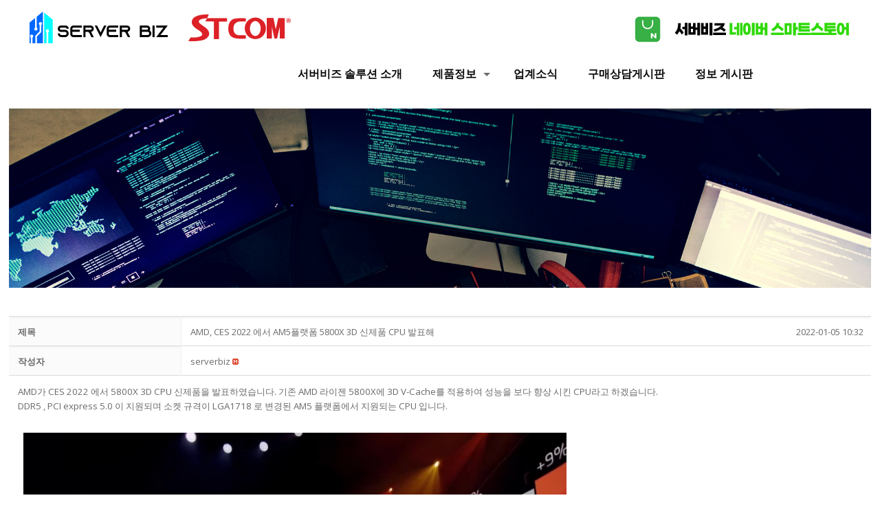

--- FILE ---
content_type: text/html; charset=UTF-8
request_url: http://serverbiz.co.kr/news/?order_by=fn_hit&order_type=desc&board_page=10&vid=586
body_size: 32677
content:
<!DOCTYPE html>
<html lang="ko-KR" class="no-js" itemscope itemtype="https://schema.org/WebPage">

<head>

<meta charset="UTF-8" />
<meta name="description" content="SeverBiz | STCOM이 제공하는 B2B 토탈 솔루션"/>
<link rel="alternate" hreflang="ko-KR" href="http://localhost/news/?order_by=fn_hit&#038;order_type=desc&#038;board_page=10&#038;vid=586"/>
<title>AMD, CES 2022 에서 AM5플랫폼 5800X 3D 신제품 CPU 발표해 </title>
<meta name='robots' content='max-image-preview:large' />
<!-- Mangboard SEO Start -->
<link rel="canonical" href="http://serverbiz.co.kr/news/?vid=586" />
<meta property="og:url" content="http://serverbiz.co.kr/news/?vid=586" />
<meta property="og:type" content="article" />
<meta property="og:title" content="AMD, CES 2022 에서 AM5플랫폼 5800X 3D 신제품 CPU 발표해" />
<meta name="title" content="AMD, CES 2022 에서 AM5플랫폼 5800X 3D 신제품 CPU 발표해" />
<meta name="twitter:title" content="AMD, CES 2022 에서 AM5플랫폼 5800X 3D 신제품 CPU 발표해" />
<meta property="og:description" content="AMD가 CES 2022 에서 5800X 3D CPU 신제품을 발표하였습니다. 기존 AMD 라이젠 5800X에 3D V-Cache를 적용하여 성능을 보다 향상 시킨 CPU라고 하겠습니다. DDR5 , PCI express 5.0 이 지원되며 소켓 규격이 LGA1718 로 변경된 AM5 플랫폼에서 지원되는 CPU 입니다. 성능 적인 측면에서는 기존 5900X" />
<meta property="description" content="AMD가 CES 2022 에서 5800X 3D CPU 신제품을 발표하였습니다. 기존 AMD 라이젠 5800X에 3D V-Cache를 적용하여 성능을 보다 향상 시킨 CPU라고 하겠습니다. DDR5 , PCI express 5.0 이 지원되며 소켓 규격이 LGA1718 로 변경된 AM5 플랫폼에서 지원되는 CPU 입니다. 성능 적인 측면에서는 기존 5900X" />
<meta name="description" content="AMD가 CES 2022 에서 5800X 3D CPU 신제품을 발표하였습니다. 기존 AMD 라이젠 5800X에 3D V-Cache를 적용하여 성능을 보다 향상 시킨 CPU라고 하겠습니다. DDR5 , PCI express 5.0 이 지원되며 소켓 규격이 LGA1718 로 변경된 AM5 플랫폼에서 지원되는 CPU 입니다. 성능 적인 측면에서는 기존 5900X" />
<meta name="twitter:card" content="summary" />
<meta name="twitter:description" content="AMD가 CES 2022 에서 5800X 3D CPU 신제품을 발표하였습니다. 기존 AMD 라이젠 5800X에 3D V-Cache를 적용하여 성능을 보다 향상 시킨 CPU라고 하겠습니다. DDR5 , PCI express 5.0 이 지원되며 소켓 규격이 LGA1718 로 변경된 AM5 플랫폼에서 지원되는 CPU 입니다. 성능 적인 측면에서는 기존 5900X" />
<meta property="og:image" content="http://serverbiz.co.kr/wp-content/uploads/mangboard/2022/01/05/F268_5800X%203D.png" />
<meta name="twitter:image" content="http://serverbiz.co.kr/wp-content/uploads/mangboard/2022/01/05/F268_5800X%203D.png" />
<meta name="keywords" content="5800X3D" />
<meta property="article:tag" content="5800X3D" />
<meta name="author" content="serverbiz" />
<meta property="article:published_time" content="2022-01-05T10:32:22+00:00" />
<meta property="og:locale" content="ko_KR" />
<meta property="og:site_name" content="ServerBiz" />
<!-- Mangboard SEO End -->
<script>window._wca = window._wca || [];</script>
<meta name="format-detection" content="telephone=no">
<meta name="viewport" content="width=device-width, initial-scale=1, maximum-scale=1" />
<link rel='dns-prefetch' href='//serverbiz.co.kr' />
<link rel='dns-prefetch' href='//stats.wp.com' />
<link rel='dns-prefetch' href='//fonts.googleapis.com' />
<link rel='dns-prefetch' href='//s.w.org' />
<link rel="alternate" type="application/rss+xml" title="ServerBiz &raquo; 피드" href="http://serverbiz.co.kr/feed/" />
<link rel="alternate" type="application/rss+xml" title="ServerBiz &raquo; 댓글 피드" href="http://serverbiz.co.kr/comments/feed/" />
<script type="text/javascript">
window._wpemojiSettings = {"baseUrl":"https:\/\/s.w.org\/images\/core\/emoji\/14.0.0\/72x72\/","ext":".png","svgUrl":"https:\/\/s.w.org\/images\/core\/emoji\/14.0.0\/svg\/","svgExt":".svg","source":{"concatemoji":"http:\/\/serverbiz.co.kr\/wp-includes\/js\/wp-emoji-release.min.js?ver=6.0.11"}};
/*! This file is auto-generated */
!function(e,a,t){var n,r,o,i=a.createElement("canvas"),p=i.getContext&&i.getContext("2d");function s(e,t){var a=String.fromCharCode,e=(p.clearRect(0,0,i.width,i.height),p.fillText(a.apply(this,e),0,0),i.toDataURL());return p.clearRect(0,0,i.width,i.height),p.fillText(a.apply(this,t),0,0),e===i.toDataURL()}function c(e){var t=a.createElement("script");t.src=e,t.defer=t.type="text/javascript",a.getElementsByTagName("head")[0].appendChild(t)}for(o=Array("flag","emoji"),t.supports={everything:!0,everythingExceptFlag:!0},r=0;r<o.length;r++)t.supports[o[r]]=function(e){if(!p||!p.fillText)return!1;switch(p.textBaseline="top",p.font="600 32px Arial",e){case"flag":return s([127987,65039,8205,9895,65039],[127987,65039,8203,9895,65039])?!1:!s([55356,56826,55356,56819],[55356,56826,8203,55356,56819])&&!s([55356,57332,56128,56423,56128,56418,56128,56421,56128,56430,56128,56423,56128,56447],[55356,57332,8203,56128,56423,8203,56128,56418,8203,56128,56421,8203,56128,56430,8203,56128,56423,8203,56128,56447]);case"emoji":return!s([129777,127995,8205,129778,127999],[129777,127995,8203,129778,127999])}return!1}(o[r]),t.supports.everything=t.supports.everything&&t.supports[o[r]],"flag"!==o[r]&&(t.supports.everythingExceptFlag=t.supports.everythingExceptFlag&&t.supports[o[r]]);t.supports.everythingExceptFlag=t.supports.everythingExceptFlag&&!t.supports.flag,t.DOMReady=!1,t.readyCallback=function(){t.DOMReady=!0},t.supports.everything||(n=function(){t.readyCallback()},a.addEventListener?(a.addEventListener("DOMContentLoaded",n,!1),e.addEventListener("load",n,!1)):(e.attachEvent("onload",n),a.attachEvent("onreadystatechange",function(){"complete"===a.readyState&&t.readyCallback()})),(e=t.source||{}).concatemoji?c(e.concatemoji):e.wpemoji&&e.twemoji&&(c(e.twemoji),c(e.wpemoji)))}(window,document,window._wpemojiSettings);
</script>
<style type="text/css">
img.wp-smiley,
img.emoji {
	display: inline !important;
	border: none !important;
	box-shadow: none !important;
	height: 1em !important;
	width: 1em !important;
	margin: 0 0.07em !important;
	vertical-align: -0.1em !important;
	background: none !important;
	padding: 0 !important;
}
</style>
	<link rel='stylesheet' id='plugins-widgets-latest-mb-basic-css-style-css'  href='http://serverbiz.co.kr/wp-content/plugins/mangboard/plugins/widgets/latest_mb_basic/css/style.css?ver=6.0.11' type='text/css' media='all' />
<link rel='stylesheet' id='skins-bbs-basic-css-style-css'  href='http://serverbiz.co.kr/wp-content/plugins/mangboard/skins/bbs_basic/css/style.css?ver=6.0.11' type='text/css' media='all' />
<link rel='stylesheet' id='assets-css-jcarousel-swipe-css'  href='http://serverbiz.co.kr/wp-content/plugins/mangboard/assets/css/jcarousel.swipe.css?ver=6.0.11' type='text/css' media='all' />
<link rel='stylesheet' id='assets-css-style-css'  href='http://serverbiz.co.kr/wp-content/plugins/mangboard/assets/css/style.css?ver=6.0.11' type='text/css' media='all' />
<link rel='stylesheet' id='assets-css-bootstrap3-grid-css'  href='http://serverbiz.co.kr/wp-content/plugins/mangboard/assets/css/bootstrap3-grid.css?ver=6.0.11' type='text/css' media='all' />
<link rel='stylesheet' id='layerslider-css'  href='http://serverbiz.co.kr/wp-content/plugins/LayerSlider/static/layerslider/css/layerslider.css?ver=6.10.0' type='text/css' media='all' />
<link rel='stylesheet' id='wp-block-library-css'  href='http://serverbiz.co.kr/wp-includes/css/dist/block-library/style.min.css?ver=6.0.11' type='text/css' media='all' />
<style id='wp-block-library-inline-css' type='text/css'>
.has-text-align-justify{text-align:justify;}
</style>
<link rel='stylesheet' id='mediaelement-css'  href='http://serverbiz.co.kr/wp-includes/js/mediaelement/mediaelementplayer-legacy.min.css?ver=4.2.16' type='text/css' media='all' />
<link rel='stylesheet' id='wp-mediaelement-css'  href='http://serverbiz.co.kr/wp-includes/js/mediaelement/wp-mediaelement.min.css?ver=6.0.11' type='text/css' media='all' />
<link rel='stylesheet' id='wc-blocks-vendors-style-css'  href='http://serverbiz.co.kr/wp-content/plugins/woocommerce/packages/woocommerce-blocks/build/wc-blocks-vendors-style.css?ver=10.0.6' type='text/css' media='all' />
<link rel='stylesheet' id='wc-blocks-style-css'  href='http://serverbiz.co.kr/wp-content/plugins/woocommerce/packages/woocommerce-blocks/build/wc-blocks-style.css?ver=10.0.6' type='text/css' media='all' />
<style id='global-styles-inline-css' type='text/css'>
body{--wp--preset--color--black: #000000;--wp--preset--color--cyan-bluish-gray: #abb8c3;--wp--preset--color--white: #ffffff;--wp--preset--color--pale-pink: #f78da7;--wp--preset--color--vivid-red: #cf2e2e;--wp--preset--color--luminous-vivid-orange: #ff6900;--wp--preset--color--luminous-vivid-amber: #fcb900;--wp--preset--color--light-green-cyan: #7bdcb5;--wp--preset--color--vivid-green-cyan: #00d084;--wp--preset--color--pale-cyan-blue: #8ed1fc;--wp--preset--color--vivid-cyan-blue: #0693e3;--wp--preset--color--vivid-purple: #9b51e0;--wp--preset--gradient--vivid-cyan-blue-to-vivid-purple: linear-gradient(135deg,rgba(6,147,227,1) 0%,rgb(155,81,224) 100%);--wp--preset--gradient--light-green-cyan-to-vivid-green-cyan: linear-gradient(135deg,rgb(122,220,180) 0%,rgb(0,208,130) 100%);--wp--preset--gradient--luminous-vivid-amber-to-luminous-vivid-orange: linear-gradient(135deg,rgba(252,185,0,1) 0%,rgba(255,105,0,1) 100%);--wp--preset--gradient--luminous-vivid-orange-to-vivid-red: linear-gradient(135deg,rgba(255,105,0,1) 0%,rgb(207,46,46) 100%);--wp--preset--gradient--very-light-gray-to-cyan-bluish-gray: linear-gradient(135deg,rgb(238,238,238) 0%,rgb(169,184,195) 100%);--wp--preset--gradient--cool-to-warm-spectrum: linear-gradient(135deg,rgb(74,234,220) 0%,rgb(151,120,209) 20%,rgb(207,42,186) 40%,rgb(238,44,130) 60%,rgb(251,105,98) 80%,rgb(254,248,76) 100%);--wp--preset--gradient--blush-light-purple: linear-gradient(135deg,rgb(255,206,236) 0%,rgb(152,150,240) 100%);--wp--preset--gradient--blush-bordeaux: linear-gradient(135deg,rgb(254,205,165) 0%,rgb(254,45,45) 50%,rgb(107,0,62) 100%);--wp--preset--gradient--luminous-dusk: linear-gradient(135deg,rgb(255,203,112) 0%,rgb(199,81,192) 50%,rgb(65,88,208) 100%);--wp--preset--gradient--pale-ocean: linear-gradient(135deg,rgb(255,245,203) 0%,rgb(182,227,212) 50%,rgb(51,167,181) 100%);--wp--preset--gradient--electric-grass: linear-gradient(135deg,rgb(202,248,128) 0%,rgb(113,206,126) 100%);--wp--preset--gradient--midnight: linear-gradient(135deg,rgb(2,3,129) 0%,rgb(40,116,252) 100%);--wp--preset--duotone--dark-grayscale: url('#wp-duotone-dark-grayscale');--wp--preset--duotone--grayscale: url('#wp-duotone-grayscale');--wp--preset--duotone--purple-yellow: url('#wp-duotone-purple-yellow');--wp--preset--duotone--blue-red: url('#wp-duotone-blue-red');--wp--preset--duotone--midnight: url('#wp-duotone-midnight');--wp--preset--duotone--magenta-yellow: url('#wp-duotone-magenta-yellow');--wp--preset--duotone--purple-green: url('#wp-duotone-purple-green');--wp--preset--duotone--blue-orange: url('#wp-duotone-blue-orange');--wp--preset--font-size--small: 13px;--wp--preset--font-size--medium: 20px;--wp--preset--font-size--large: 36px;--wp--preset--font-size--x-large: 42px;}.has-black-color{color: var(--wp--preset--color--black) !important;}.has-cyan-bluish-gray-color{color: var(--wp--preset--color--cyan-bluish-gray) !important;}.has-white-color{color: var(--wp--preset--color--white) !important;}.has-pale-pink-color{color: var(--wp--preset--color--pale-pink) !important;}.has-vivid-red-color{color: var(--wp--preset--color--vivid-red) !important;}.has-luminous-vivid-orange-color{color: var(--wp--preset--color--luminous-vivid-orange) !important;}.has-luminous-vivid-amber-color{color: var(--wp--preset--color--luminous-vivid-amber) !important;}.has-light-green-cyan-color{color: var(--wp--preset--color--light-green-cyan) !important;}.has-vivid-green-cyan-color{color: var(--wp--preset--color--vivid-green-cyan) !important;}.has-pale-cyan-blue-color{color: var(--wp--preset--color--pale-cyan-blue) !important;}.has-vivid-cyan-blue-color{color: var(--wp--preset--color--vivid-cyan-blue) !important;}.has-vivid-purple-color{color: var(--wp--preset--color--vivid-purple) !important;}.has-black-background-color{background-color: var(--wp--preset--color--black) !important;}.has-cyan-bluish-gray-background-color{background-color: var(--wp--preset--color--cyan-bluish-gray) !important;}.has-white-background-color{background-color: var(--wp--preset--color--white) !important;}.has-pale-pink-background-color{background-color: var(--wp--preset--color--pale-pink) !important;}.has-vivid-red-background-color{background-color: var(--wp--preset--color--vivid-red) !important;}.has-luminous-vivid-orange-background-color{background-color: var(--wp--preset--color--luminous-vivid-orange) !important;}.has-luminous-vivid-amber-background-color{background-color: var(--wp--preset--color--luminous-vivid-amber) !important;}.has-light-green-cyan-background-color{background-color: var(--wp--preset--color--light-green-cyan) !important;}.has-vivid-green-cyan-background-color{background-color: var(--wp--preset--color--vivid-green-cyan) !important;}.has-pale-cyan-blue-background-color{background-color: var(--wp--preset--color--pale-cyan-blue) !important;}.has-vivid-cyan-blue-background-color{background-color: var(--wp--preset--color--vivid-cyan-blue) !important;}.has-vivid-purple-background-color{background-color: var(--wp--preset--color--vivid-purple) !important;}.has-black-border-color{border-color: var(--wp--preset--color--black) !important;}.has-cyan-bluish-gray-border-color{border-color: var(--wp--preset--color--cyan-bluish-gray) !important;}.has-white-border-color{border-color: var(--wp--preset--color--white) !important;}.has-pale-pink-border-color{border-color: var(--wp--preset--color--pale-pink) !important;}.has-vivid-red-border-color{border-color: var(--wp--preset--color--vivid-red) !important;}.has-luminous-vivid-orange-border-color{border-color: var(--wp--preset--color--luminous-vivid-orange) !important;}.has-luminous-vivid-amber-border-color{border-color: var(--wp--preset--color--luminous-vivid-amber) !important;}.has-light-green-cyan-border-color{border-color: var(--wp--preset--color--light-green-cyan) !important;}.has-vivid-green-cyan-border-color{border-color: var(--wp--preset--color--vivid-green-cyan) !important;}.has-pale-cyan-blue-border-color{border-color: var(--wp--preset--color--pale-cyan-blue) !important;}.has-vivid-cyan-blue-border-color{border-color: var(--wp--preset--color--vivid-cyan-blue) !important;}.has-vivid-purple-border-color{border-color: var(--wp--preset--color--vivid-purple) !important;}.has-vivid-cyan-blue-to-vivid-purple-gradient-background{background: var(--wp--preset--gradient--vivid-cyan-blue-to-vivid-purple) !important;}.has-light-green-cyan-to-vivid-green-cyan-gradient-background{background: var(--wp--preset--gradient--light-green-cyan-to-vivid-green-cyan) !important;}.has-luminous-vivid-amber-to-luminous-vivid-orange-gradient-background{background: var(--wp--preset--gradient--luminous-vivid-amber-to-luminous-vivid-orange) !important;}.has-luminous-vivid-orange-to-vivid-red-gradient-background{background: var(--wp--preset--gradient--luminous-vivid-orange-to-vivid-red) !important;}.has-very-light-gray-to-cyan-bluish-gray-gradient-background{background: var(--wp--preset--gradient--very-light-gray-to-cyan-bluish-gray) !important;}.has-cool-to-warm-spectrum-gradient-background{background: var(--wp--preset--gradient--cool-to-warm-spectrum) !important;}.has-blush-light-purple-gradient-background{background: var(--wp--preset--gradient--blush-light-purple) !important;}.has-blush-bordeaux-gradient-background{background: var(--wp--preset--gradient--blush-bordeaux) !important;}.has-luminous-dusk-gradient-background{background: var(--wp--preset--gradient--luminous-dusk) !important;}.has-pale-ocean-gradient-background{background: var(--wp--preset--gradient--pale-ocean) !important;}.has-electric-grass-gradient-background{background: var(--wp--preset--gradient--electric-grass) !important;}.has-midnight-gradient-background{background: var(--wp--preset--gradient--midnight) !important;}.has-small-font-size{font-size: var(--wp--preset--font-size--small) !important;}.has-medium-font-size{font-size: var(--wp--preset--font-size--medium) !important;}.has-large-font-size{font-size: var(--wp--preset--font-size--large) !important;}.has-x-large-font-size{font-size: var(--wp--preset--font-size--x-large) !important;}
</style>
<link rel='stylesheet' id='plugins-popup-css-style-css'  href='http://serverbiz.co.kr/wp-content/plugins/mangboard/plugins/popup/css/style.css?ver=6.0.11' type='text/css' media='all' />
<link rel='stylesheet' id='rs-plugin-settings-css'  href='http://serverbiz.co.kr/wp-content/plugins/revslider/public/assets/css/rs6.css?ver=6.1.6' type='text/css' media='all' />
<style id='rs-plugin-settings-inline-css' type='text/css'>
#rs-demo-id {}
</style>
<link rel='stylesheet' id='woocommerce-layout-css'  href='http://serverbiz.co.kr/wp-content/plugins/woocommerce/assets/css/woocommerce-layout.css?ver=7.7.2' type='text/css' media='all' />
<style id='woocommerce-layout-inline-css' type='text/css'>

	.infinite-scroll .woocommerce-pagination {
		display: none;
	}
</style>
<link rel='stylesheet' id='woocommerce-smallscreen-css'  href='http://serverbiz.co.kr/wp-content/plugins/woocommerce/assets/css/woocommerce-smallscreen.css?ver=7.7.2' type='text/css' media='only screen and (max-width: 768px)' />
<link rel='stylesheet' id='woocommerce-general-css'  href='http://serverbiz.co.kr/wp-content/plugins/woocommerce/assets/css/woocommerce.css?ver=7.7.2' type='text/css' media='all' />
<style id='woocommerce-inline-inline-css' type='text/css'>
.woocommerce form .form-row .required { visibility: visible; }
</style>
<link rel='stylesheet' id='style-css'  href='http://serverbiz.co.kr/wp-content/themes/betheme/style.css?ver=21.5.1' type='text/css' media='all' />
<link rel='stylesheet' id='mfn-base-css'  href='http://serverbiz.co.kr/wp-content/themes/betheme/css/base.css?ver=21.5.1' type='text/css' media='all' />
<link rel='stylesheet' id='mfn-layout-css'  href='http://serverbiz.co.kr/wp-content/themes/betheme/css/layout.css?ver=21.5.1' type='text/css' media='all' />
<link rel='stylesheet' id='mfn-shortcodes-css'  href='http://serverbiz.co.kr/wp-content/themes/betheme/css/shortcodes.css?ver=21.5.1' type='text/css' media='all' />
<link rel='stylesheet' id='mfn-animations-css'  href='http://serverbiz.co.kr/wp-content/themes/betheme/assets/animations/animations.min.css?ver=21.5.1' type='text/css' media='all' />
<link rel='stylesheet' id='mfn-jquery-ui-css'  href='http://serverbiz.co.kr/wp-content/themes/betheme/assets/ui/jquery.ui.all.css?ver=21.5.1' type='text/css' media='all' />
<link rel='stylesheet' id='mfn-jplayer-css'  href='http://serverbiz.co.kr/wp-content/themes/betheme/assets/jplayer/css/jplayer.blue.monday.css?ver=21.5.1' type='text/css' media='all' />
<link rel='stylesheet' id='mfn-responsive-css'  href='http://serverbiz.co.kr/wp-content/themes/betheme/css/responsive.css?ver=21.5.1' type='text/css' media='all' />
<link rel='stylesheet' id='mfn-fonts-css'  href='https://fonts.googleapis.com/css?family=Open+Sans%3A1%2C300%2C400%2C400italic%2C700%2C700italic%7CCaudex%3A1%2C300%2C400%2C400italic%2C700%2C700italic&#038;ver=6.0.11' type='text/css' media='all' />
<link rel='stylesheet' id='mfn-woo-css'  href='http://serverbiz.co.kr/wp-content/themes/betheme/css/woocommerce.css?ver=21.5.1' type='text/css' media='all' />
<link rel='stylesheet' id='popup-maker-site-css'  href='//serverbiz.co.kr/wp-content/uploads/pum/pum-site-styles.css?generated=1734069067&#038;ver=1.20.3' type='text/css' media='all' />
<style id='mfn-dynamic-inline-css' type='text/css'>
#Footer{background-image:url(http://serverbiz.co.kr/wp-content/uploads/2016/05/home_car_footer_bg.png);background-repeat:no-repeat;background-position:center top}
@media only screen and (min-width: 1240px){body:not(.header-simple) #Top_bar #menu{display:block!important}.tr-menu #Top_bar #menu{background:none!important}#Top_bar .menu > li > ul.mfn-megamenu{width:984px}#Top_bar .menu > li > ul.mfn-megamenu > li{float:left}#Top_bar .menu > li > ul.mfn-megamenu > li.mfn-megamenu-cols-1{width:100%}#Top_bar .menu > li > ul.mfn-megamenu > li.mfn-megamenu-cols-2{width:50%}#Top_bar .menu > li > ul.mfn-megamenu > li.mfn-megamenu-cols-3{width:33.33%}#Top_bar .menu > li > ul.mfn-megamenu > li.mfn-megamenu-cols-4{width:25%}#Top_bar .menu > li > ul.mfn-megamenu > li.mfn-megamenu-cols-5{width:20%}#Top_bar .menu > li > ul.mfn-megamenu > li.mfn-megamenu-cols-6{width:16.66%}#Top_bar .menu > li > ul.mfn-megamenu > li > ul{display:block!important;position:inherit;left:auto;top:auto;border-width:0 1px 0 0}#Top_bar .menu > li > ul.mfn-megamenu > li:last-child > ul{border:0}#Top_bar .menu > li > ul.mfn-megamenu > li > ul li{width:auto}#Top_bar .menu > li > ul.mfn-megamenu a.mfn-megamenu-title{text-transform:uppercase;font-weight:400;background:none}#Top_bar .menu > li > ul.mfn-megamenu a .menu-arrow{display:none}.menuo-right #Top_bar .menu > li > ul.mfn-megamenu{left:auto;right:0}.menuo-right #Top_bar .menu > li > ul.mfn-megamenu-bg{box-sizing:border-box}#Top_bar .menu > li > ul.mfn-megamenu-bg{padding:20px 166px 20px 20px;background-repeat:no-repeat;background-position:right bottom}.rtl #Top_bar .menu > li > ul.mfn-megamenu-bg{padding-left:166px;padding-right:20px;background-position:left bottom}#Top_bar .menu > li > ul.mfn-megamenu-bg > li{background:none}#Top_bar .menu > li > ul.mfn-megamenu-bg > li a{border:none}#Top_bar .menu > li > ul.mfn-megamenu-bg > li > ul{background:none!important;-webkit-box-shadow:0 0 0 0;-moz-box-shadow:0 0 0 0;box-shadow:0 0 0 0}.mm-vertical #Top_bar .container{position:relative;}.mm-vertical #Top_bar .top_bar_left{position:static;}.mm-vertical #Top_bar .menu > li ul{box-shadow:0 0 0 0 transparent!important;background-image:none;}.mm-vertical #Top_bar .menu > li > ul.mfn-megamenu{width:98%!important;margin:0 1%;padding:20px 0;}.mm-vertical.header-plain #Top_bar .menu > li > ul.mfn-megamenu{width:100%!important;margin:0;}.mm-vertical #Top_bar .menu > li > ul.mfn-megamenu > li{display:table-cell;float:none!important;width:10%;padding:0 15px;border-right:1px solid rgba(0, 0, 0, 0.05);}.mm-vertical #Top_bar .menu > li > ul.mfn-megamenu > li:last-child{border-right-width:0}.mm-vertical #Top_bar .menu > li > ul.mfn-megamenu > li.hide-border{border-right-width:0}.mm-vertical #Top_bar .menu > li > ul.mfn-megamenu > li a{border-bottom-width:0;padding:9px 15px;line-height:120%;}.mm-vertical #Top_bar .menu > li > ul.mfn-megamenu a.mfn-megamenu-title{font-weight:700;}.rtl .mm-vertical #Top_bar .menu > li > ul.mfn-megamenu > li:first-child{border-right-width:0}.rtl .mm-vertical #Top_bar .menu > li > ul.mfn-megamenu > li:last-child{border-right-width:1px}.header-plain:not(.menuo-right) #Header .top_bar_left{width:auto!important}.header-stack.header-center #Top_bar #menu{display:inline-block!important}.header-simple #Top_bar #menu{display:none;height:auto;width:300px;bottom:auto;top:100%;right:1px;position:absolute;margin:0}.header-simple #Header a.responsive-menu-toggle{display:block;right:10px}.header-simple #Top_bar #menu > ul{width:100%;float:left}.header-simple #Top_bar #menu ul li{width:100%;padding-bottom:0;border-right:0;position:relative}.header-simple #Top_bar #menu ul li a{padding:0 20px;margin:0;display:block;height:auto;line-height:normal;border:none}.header-simple #Top_bar #menu ul li a:after{display:none}.header-simple #Top_bar #menu ul li a span{border:none;line-height:44px;display:inline;padding:0}.header-simple #Top_bar #menu ul li.submenu .menu-toggle{display:block;position:absolute;right:0;top:0;width:44px;height:44px;line-height:44px;font-size:30px;font-weight:300;text-align:center;cursor:pointer;color:#444;opacity:0.33;}.header-simple #Top_bar #menu ul li.submenu .menu-toggle:after{content:"+"}.header-simple #Top_bar #menu ul li.hover > .menu-toggle:after{content:"-"}.header-simple #Top_bar #menu ul li.hover a{border-bottom:0}.header-simple #Top_bar #menu ul.mfn-megamenu li .menu-toggle{display:none}.header-simple #Top_bar #menu ul li ul{position:relative!important;left:0!important;top:0;padding:0;margin:0!important;width:auto!important;background-image:none}.header-simple #Top_bar #menu ul li ul li{width:100%!important;display:block;padding:0;}.header-simple #Top_bar #menu ul li ul li a{padding:0 20px 0 30px}.header-simple #Top_bar #menu ul li ul li a .menu-arrow{display:none}.header-simple #Top_bar #menu ul li ul li a span{padding:0}.header-simple #Top_bar #menu ul li ul li a span:after{display:none!important}.header-simple #Top_bar .menu > li > ul.mfn-megamenu a.mfn-megamenu-title{text-transform:uppercase;font-weight:400}.header-simple #Top_bar .menu > li > ul.mfn-megamenu > li > ul{display:block!important;position:inherit;left:auto;top:auto}.header-simple #Top_bar #menu ul li ul li ul{border-left:0!important;padding:0;top:0}.header-simple #Top_bar #menu ul li ul li ul li a{padding:0 20px 0 40px}.rtl.header-simple #Top_bar #menu{left:1px;right:auto}.rtl.header-simple #Top_bar a.responsive-menu-toggle{left:10px;right:auto}.rtl.header-simple #Top_bar #menu ul li.submenu .menu-toggle{left:0;right:auto}.rtl.header-simple #Top_bar #menu ul li ul{left:auto!important;right:0!important}.rtl.header-simple #Top_bar #menu ul li ul li a{padding:0 30px 0 20px}.rtl.header-simple #Top_bar #menu ul li ul li ul li a{padding:0 40px 0 20px}.menu-highlight #Top_bar .menu > li{margin:0 2px}.menu-highlight:not(.header-creative) #Top_bar .menu > li > a{margin:20px 0;padding:0;-webkit-border-radius:5px;border-radius:5px}.menu-highlight #Top_bar .menu > li > a:after{display:none}.menu-highlight #Top_bar .menu > li > a span:not(.description){line-height:50px}.menu-highlight #Top_bar .menu > li > a span.description{display:none}.menu-highlight.header-stack #Top_bar .menu > li > a{margin:10px 0!important}.menu-highlight.header-stack #Top_bar .menu > li > a span:not(.description){line-height:40px}.menu-highlight.header-transparent #Top_bar .menu > li > a{margin:5px 0}.menu-highlight.header-simple #Top_bar #menu ul li,.menu-highlight.header-creative #Top_bar #menu ul li{margin:0}.menu-highlight.header-simple #Top_bar #menu ul li > a,.menu-highlight.header-creative #Top_bar #menu ul li > a{-webkit-border-radius:0;border-radius:0}.menu-highlight:not(.header-fixed):not(.header-simple) #Top_bar.is-sticky .menu > li > a{margin:10px 0!important;padding:5px 0!important}.menu-highlight:not(.header-fixed):not(.header-simple) #Top_bar.is-sticky .menu > li > a span{line-height:30px!important}.header-modern.menu-highlight.menuo-right .menu_wrapper{margin-right:20px}.menu-line-below #Top_bar .menu > li > a:after{top:auto;bottom:-4px}.menu-line-below #Top_bar.is-sticky .menu > li > a:after{top:auto;bottom:-4px}.menu-line-below-80 #Top_bar:not(.is-sticky) .menu > li > a:after{height:4px;left:10%;top:50%;margin-top:20px;width:80%}.menu-line-below-80-1 #Top_bar:not(.is-sticky) .menu > li > a:after{height:1px;left:10%;top:50%;margin-top:20px;width:80%}.menu-link-color #Top_bar .menu > li > a:after{display:none!important}.menu-arrow-top #Top_bar .menu > li > a:after{background:none repeat scroll 0 0 rgba(0,0,0,0)!important;border-color:#ccc transparent transparent;border-style:solid;border-width:7px 7px 0;display:block;height:0;left:50%;margin-left:-7px;top:0!important;width:0}.menu-arrow-top #Top_bar.is-sticky .menu > li > a:after{top:0!important}.menu-arrow-bottom #Top_bar .menu > li > a:after{background:none!important;border-color:transparent transparent #ccc;border-style:solid;border-width:0 7px 7px;display:block;height:0;left:50%;margin-left:-7px;top:auto;bottom:0;width:0}.menu-arrow-bottom #Top_bar.is-sticky .menu > li > a:after{top:auto;bottom:0}.menuo-no-borders #Top_bar .menu > li > a span{border-width:0!important}.menuo-no-borders #Header_creative #Top_bar .menu > li > a span{border-bottom-width:0}.menuo-no-borders.header-plain #Top_bar a#header_cart,.menuo-no-borders.header-plain #Top_bar a#search_button,.menuo-no-borders.header-plain #Top_bar .wpml-languages,.menuo-no-borders.header-plain #Top_bar a.action_button{border-width:0}.menuo-right #Top_bar .menu_wrapper{float:right}.menuo-right.header-stack:not(.header-center) #Top_bar .menu_wrapper{margin-right:150px}body.header-creative{padding-left:50px}body.header-creative.header-open{padding-left:250px}body.error404,body.under-construction,body.template-blank{padding-left:0!important}.header-creative.footer-fixed #Footer,.header-creative.footer-sliding #Footer,.header-creative.footer-stick #Footer.is-sticky{box-sizing:border-box;padding-left:50px;}.header-open.footer-fixed #Footer,.header-open.footer-sliding #Footer,.header-creative.footer-stick #Footer.is-sticky{padding-left:250px;}.header-rtl.header-creative.footer-fixed #Footer,.header-rtl.header-creative.footer-sliding #Footer,.header-rtl.header-creative.footer-stick #Footer.is-sticky{padding-left:0;padding-right:50px;}.header-rtl.header-open.footer-fixed #Footer,.header-rtl.header-open.footer-sliding #Footer,.header-rtl.header-creative.footer-stick #Footer.is-sticky{padding-right:250px;}#Header_creative{background-color:#fff;position:fixed;width:250px;height:100%;left:-200px;top:0;z-index:9002;-webkit-box-shadow:2px 0 4px 2px rgba(0,0,0,.15);box-shadow:2px 0 4px 2px rgba(0,0,0,.15)}#Header_creative .container{width:100%}#Header_creative .creative-wrapper{opacity:0;margin-right:50px}#Header_creative a.creative-menu-toggle{display:block;width:34px;height:34px;line-height:34px;font-size:22px;text-align:center;position:absolute;top:10px;right:8px;border-radius:3px}.admin-bar #Header_creative a.creative-menu-toggle{top:42px}#Header_creative #Top_bar{position:static;width:100%}#Header_creative #Top_bar .top_bar_left{width:100%!important;float:none}#Header_creative #Top_bar .top_bar_right{width:100%!important;float:none;height:auto;margin-bottom:35px;text-align:center;padding:0 20px;top:0;-webkit-box-sizing:border-box;-moz-box-sizing:border-box;box-sizing:border-box}#Header_creative #Top_bar .top_bar_right:before{display:none}#Header_creative #Top_bar .top_bar_right_wrapper{top:0}#Header_creative #Top_bar .logo{float:none;text-align:center;margin:15px 0}#Header_creative #Top_bar #menu{background-color:transparent}#Header_creative #Top_bar .menu_wrapper{float:none;margin:0 0 30px}#Header_creative #Top_bar .menu > li{width:100%;float:none;position:relative}#Header_creative #Top_bar .menu > li > a{padding:0;text-align:center}#Header_creative #Top_bar .menu > li > a:after{display:none}#Header_creative #Top_bar .menu > li > a span{border-right:0;border-bottom-width:1px;line-height:38px}#Header_creative #Top_bar .menu li ul{left:100%;right:auto;top:0;box-shadow:2px 2px 2px 0 rgba(0,0,0,0.03);-webkit-box-shadow:2px 2px 2px 0 rgba(0,0,0,0.03)}#Header_creative #Top_bar .menu > li > ul.mfn-megamenu{margin:0;width:700px!important;}#Header_creative #Top_bar .menu > li > ul.mfn-megamenu > li > ul{left:0}#Header_creative #Top_bar .menu li ul li a{padding-top:9px;padding-bottom:8px}#Header_creative #Top_bar .menu li ul li ul{top:0}#Header_creative #Top_bar .menu > li > a span.description{display:block;font-size:13px;line-height:28px!important;clear:both}#Header_creative #Top_bar .search_wrapper{left:100%;top:auto;bottom:0}#Header_creative #Top_bar a#header_cart{display:inline-block;float:none;top:3px}#Header_creative #Top_bar a#search_button{display:inline-block;float:none;top:3px}#Header_creative #Top_bar .wpml-languages{display:inline-block;float:none;top:0}#Header_creative #Top_bar .wpml-languages.enabled:hover a.active{padding-bottom:11px}#Header_creative #Top_bar .action_button{display:inline-block;float:none;top:16px;margin:0}#Header_creative #Top_bar .banner_wrapper{display:block;text-align:center}#Header_creative #Top_bar .banner_wrapper img{max-width:100%;height:auto;display:inline-block}#Header_creative #Action_bar{display:none;position:absolute;bottom:0;top:auto;clear:both;padding:0 20px;box-sizing:border-box}#Header_creative #Action_bar .contact_details{text-align:center;margin-bottom:20px}#Header_creative #Action_bar .contact_details li{padding:0}#Header_creative #Action_bar .social{float:none;text-align:center;padding:5px 0 15px}#Header_creative #Action_bar .social li{margin-bottom:2px}#Header_creative #Action_bar .social-menu{float:none;text-align:center}#Header_creative #Action_bar .social-menu li{border-color:rgba(0,0,0,.1)}#Header_creative .social li a{color:rgba(0,0,0,.5)}#Header_creative .social li a:hover{color:#000}#Header_creative .creative-social{position:absolute;bottom:10px;right:0;width:50px}#Header_creative .creative-social li{display:block;float:none;width:100%;text-align:center;margin-bottom:5px}.header-creative .fixed-nav.fixed-nav-prev{margin-left:50px}.header-creative.header-open .fixed-nav.fixed-nav-prev{margin-left:250px}.menuo-last #Header_creative #Top_bar .menu li.last ul{top:auto;bottom:0}.header-open #Header_creative{left:0}.header-open #Header_creative .creative-wrapper{opacity:1;margin:0!important;}.header-open #Header_creative .creative-menu-toggle,.header-open #Header_creative .creative-social{display:none}.header-open #Header_creative #Action_bar{display:block}body.header-rtl.header-creative{padding-left:0;padding-right:50px}.header-rtl #Header_creative{left:auto;right:-200px}.header-rtl #Header_creative .creative-wrapper{margin-left:50px;margin-right:0}.header-rtl #Header_creative a.creative-menu-toggle{left:8px;right:auto}.header-rtl #Header_creative .creative-social{left:0;right:auto}.header-rtl #Footer #back_to_top.sticky{right:125px}.header-rtl #popup_contact{right:70px}.header-rtl #Header_creative #Top_bar .menu li ul{left:auto;right:100%}.header-rtl #Header_creative #Top_bar .search_wrapper{left:auto;right:100%;}.header-rtl .fixed-nav.fixed-nav-prev{margin-left:0!important}.header-rtl .fixed-nav.fixed-nav-next{margin-right:50px}body.header-rtl.header-creative.header-open{padding-left:0;padding-right:250px!important}.header-rtl.header-open #Header_creative{left:auto;right:0}.header-rtl.header-open #Footer #back_to_top.sticky{right:325px}.header-rtl.header-open #popup_contact{right:270px}.header-rtl.header-open .fixed-nav.fixed-nav-next{margin-right:250px}#Header_creative.active{left:-1px;}.header-rtl #Header_creative.active{left:auto;right:-1px;}#Header_creative.active .creative-wrapper{opacity:1;margin:0}.header-creative .vc_row[data-vc-full-width]{padding-left:50px}.header-creative.header-open .vc_row[data-vc-full-width]{padding-left:250px}.header-open .vc_parallax .vc_parallax-inner { left:auto; width: calc(100% - 250px); }.header-open.header-rtl .vc_parallax .vc_parallax-inner { left:0; right:auto; }#Header_creative.scroll{height:100%;overflow-y:auto}#Header_creative.scroll:not(.dropdown) .menu li ul{display:none!important}#Header_creative.scroll #Action_bar{position:static}#Header_creative.dropdown{outline:none}#Header_creative.dropdown #Top_bar .menu_wrapper{float:left}#Header_creative.dropdown #Top_bar #menu ul li{position:relative;float:left}#Header_creative.dropdown #Top_bar #menu ul li a:after{display:none}#Header_creative.dropdown #Top_bar #menu ul li a span{line-height:38px;padding:0}#Header_creative.dropdown #Top_bar #menu ul li.submenu .menu-toggle{display:block;position:absolute;right:0;top:0;width:38px;height:38px;line-height:38px;font-size:26px;font-weight:300;text-align:center;cursor:pointer;color:#444;opacity:0.33;}#Header_creative.dropdown #Top_bar #menu ul li.submenu .menu-toggle:after{content:"+"}#Header_creative.dropdown #Top_bar #menu ul li.hover > .menu-toggle:after{content:"-"}#Header_creative.dropdown #Top_bar #menu ul li.hover a{border-bottom:0}#Header_creative.dropdown #Top_bar #menu ul.mfn-megamenu li .menu-toggle{display:none}#Header_creative.dropdown #Top_bar #menu ul li ul{position:relative!important;left:0!important;top:0;padding:0;margin-left:0!important;width:auto!important;background-image:none}#Header_creative.dropdown #Top_bar #menu ul li ul li{width:100%!important}#Header_creative.dropdown #Top_bar #menu ul li ul li a{padding:0 10px;text-align:center}#Header_creative.dropdown #Top_bar #menu ul li ul li a .menu-arrow{display:none}#Header_creative.dropdown #Top_bar #menu ul li ul li a span{padding:0}#Header_creative.dropdown #Top_bar #menu ul li ul li a span:after{display:none!important}#Header_creative.dropdown #Top_bar .menu > li > ul.mfn-megamenu a.mfn-megamenu-title{text-transform:uppercase;font-weight:400}#Header_creative.dropdown #Top_bar .menu > li > ul.mfn-megamenu > li > ul{display:block!important;position:inherit;left:auto;top:auto}#Header_creative.dropdown #Top_bar #menu ul li ul li ul{border-left:0!important;padding:0;top:0}#Header_creative{transition: left .5s ease-in-out, right .5s ease-in-out;}#Header_creative .creative-wrapper{transition: opacity .5s ease-in-out, margin 0s ease-in-out .5s;}#Header_creative.active .creative-wrapper{transition: opacity .5s ease-in-out, margin 0s ease-in-out;}}@media only screen and (min-width: 1240px){#Top_bar.is-sticky{position:fixed!important;width:100%;left:0;top:-60px;height:60px;z-index:701;background:#fff;opacity:.97;-webkit-box-shadow:0 2px 5px 0 rgba(0,0,0,0.1);-moz-box-shadow:0 2px 5px 0 rgba(0,0,0,0.1);box-shadow:0 2px 5px 0 rgba(0,0,0,0.1)}.layout-boxed.header-boxed #Top_bar.is-sticky{max-width:1240px;left:50%;-webkit-transform:translateX(-50%);transform:translateX(-50%)}#Top_bar.is-sticky .top_bar_left,#Top_bar.is-sticky .top_bar_right,#Top_bar.is-sticky .top_bar_right:before{background:none}#Top_bar.is-sticky .top_bar_right{top:-4px;height:auto;}#Top_bar.is-sticky .top_bar_right_wrapper{top:15px}.header-plain #Top_bar.is-sticky .top_bar_right_wrapper{top:0}#Top_bar.is-sticky .logo{width:auto;margin:0 30px 0 20px;padding:0}#Top_bar.is-sticky #logo,#Top_bar.is-sticky .custom-logo-link{padding:5px 0!important;height:50px!important;line-height:50px!important}.logo-no-sticky-padding #Top_bar.is-sticky #logo{height:60px!important;line-height:60px!important}#Top_bar.is-sticky #logo img.logo-main{display:none}#Top_bar.is-sticky #logo img.logo-sticky{display:inline;max-height:35px;}#Top_bar.is-sticky .menu_wrapper{clear:none}#Top_bar.is-sticky .menu_wrapper .menu > li > a{padding:15px 0}#Top_bar.is-sticky .menu > li > a,#Top_bar.is-sticky .menu > li > a span{line-height:30px}#Top_bar.is-sticky .menu > li > a:after{top:auto;bottom:-4px}#Top_bar.is-sticky .menu > li > a span.description{display:none}#Top_bar.is-sticky .secondary_menu_wrapper,#Top_bar.is-sticky .banner_wrapper{display:none}.header-overlay #Top_bar.is-sticky{display:none}.sticky-dark #Top_bar.is-sticky,.sticky-dark #Top_bar.is-sticky #menu{background:rgba(0,0,0,.8)}.sticky-dark #Top_bar.is-sticky .menu > li > a{color:#fff}.sticky-dark #Top_bar.is-sticky .top_bar_right a:not(.action_button){color:rgba(255,255,255,.8)}.sticky-dark #Top_bar.is-sticky .wpml-languages a.active,.sticky-dark #Top_bar.is-sticky .wpml-languages ul.wpml-lang-dropdown{background:rgba(0,0,0,0.1);border-color:rgba(0,0,0,0.1)}.sticky-white #Top_bar.is-sticky,.sticky-white #Top_bar.is-sticky #menu{background:rgba(255,255,255,.8)}.sticky-white #Top_bar.is-sticky .menu > li > a{color:#222}.sticky-white #Top_bar.is-sticky .top_bar_right a:not(.action_button){color:rgba(0,0,0,.8)}.sticky-white #Top_bar.is-sticky .wpml-languages a.active,.sticky-white #Top_bar.is-sticky .wpml-languages ul.wpml-lang-dropdown{background:rgba(255,255,255,0.1);border-color:rgba(0,0,0,0.1)}}@media only screen and (min-width: 768px) and (max-width: 1240px){.header_placeholder{height:0!important}}@media only screen and (max-width: 1239px){#Top_bar #menu{display:none;height:auto;width:300px;bottom:auto;top:100%;right:1px;position:absolute;margin:0}#Top_bar a.responsive-menu-toggle{display:block}#Top_bar #menu > ul{width:100%;float:left}#Top_bar #menu ul li{width:100%;padding-bottom:0;border-right:0;position:relative}#Top_bar #menu ul li a{padding:0 25px;margin:0;display:block;height:auto;line-height:normal;border:none}#Top_bar #menu ul li a:after{display:none}#Top_bar #menu ul li a span{border:none;line-height:44px;display:inline;padding:0}#Top_bar #menu ul li a span.description{margin:0 0 0 5px}#Top_bar #menu ul li.submenu .menu-toggle{display:block;position:absolute;right:15px;top:0;width:44px;height:44px;line-height:44px;font-size:30px;font-weight:300;text-align:center;cursor:pointer;color:#444;opacity:0.33;}#Top_bar #menu ul li.submenu .menu-toggle:after{content:"+"}#Top_bar #menu ul li.hover > .menu-toggle:after{content:"-"}#Top_bar #menu ul li.hover a{border-bottom:0}#Top_bar #menu ul li a span:after{display:none!important}#Top_bar #menu ul.mfn-megamenu li .menu-toggle{display:none}#Top_bar #menu ul li ul{position:relative!important;left:0!important;top:0;padding:0;margin-left:0!important;width:auto!important;background-image:none!important;box-shadow:0 0 0 0 transparent!important;-webkit-box-shadow:0 0 0 0 transparent!important}#Top_bar #menu ul li ul li{width:100%!important}#Top_bar #menu ul li ul li a{padding:0 20px 0 35px}#Top_bar #menu ul li ul li a .menu-arrow{display:none}#Top_bar #menu ul li ul li a span{padding:0}#Top_bar #menu ul li ul li a span:after{display:none!important}#Top_bar .menu > li > ul.mfn-megamenu a.mfn-megamenu-title{text-transform:uppercase;font-weight:400}#Top_bar .menu > li > ul.mfn-megamenu > li > ul{display:block!important;position:inherit;left:auto;top:auto}#Top_bar #menu ul li ul li ul{border-left:0!important;padding:0;top:0}#Top_bar #menu ul li ul li ul li a{padding:0 20px 0 45px}.rtl #Top_bar #menu{left:1px;right:auto}.rtl #Top_bar a.responsive-menu-toggle{left:20px;right:auto}.rtl #Top_bar #menu ul li.submenu .menu-toggle{left:15px;right:auto;border-left:none;border-right:1px solid #eee}.rtl #Top_bar #menu ul li ul{left:auto!important;right:0!important}.rtl #Top_bar #menu ul li ul li a{padding:0 30px 0 20px}.rtl #Top_bar #menu ul li ul li ul li a{padding:0 40px 0 20px}.header-stack .menu_wrapper a.responsive-menu-toggle{position:static!important;margin:11px 0!important}.header-stack .menu_wrapper #menu{left:0;right:auto}.rtl.header-stack #Top_bar #menu{left:auto;right:0}.admin-bar #Header_creative{top:32px}.header-creative.layout-boxed{padding-top:85px}.header-creative.layout-full-width #Wrapper{padding-top:60px}#Header_creative{position:fixed;width:100%;left:0!important;top:0;z-index:1001}#Header_creative .creative-wrapper{display:block!important;opacity:1!important}#Header_creative .creative-menu-toggle,#Header_creative .creative-social{display:none!important;opacity:1!important}#Header_creative #Top_bar{position:static;width:100%}#Header_creative #Top_bar #logo,#Header_creative #Top_bar .custom-logo-link{height:50px;line-height:50px;padding:5px 0}#Header_creative #Top_bar #logo img.logo-sticky{max-height:40px!important}#Header_creative #logo img.logo-main{display:none}#Header_creative #logo img.logo-sticky{display:inline-block}.logo-no-sticky-padding #Header_creative #Top_bar #logo{height:60px;line-height:60px;padding:0}.logo-no-sticky-padding #Header_creative #Top_bar #logo img.logo-sticky{max-height:60px!important}#Header_creative #Action_bar{display:none}#Header_creative #Top_bar .top_bar_right{height:60px;top:0}#Header_creative #Top_bar .top_bar_right:before{display:none}#Header_creative #Top_bar .top_bar_right_wrapper{top:0;padding-top:9px}#Header_creative.scroll{overflow:visible!important}}#Header_wrapper, #Intro {background-color: #646464;}#Subheader {background-color: rgba(247,247,247,1);}.header-classic #Action_bar, .header-fixed #Action_bar, .header-plain #Action_bar, .header-split #Action_bar, .header-stack #Action_bar {background-color: #2C2C2C;}#Sliding-top {background-color: #404040;}#Sliding-top a.sliding-top-control {border-right-color: #404040;}#Sliding-top.st-center a.sliding-top-control,#Sliding-top.st-left a.sliding-top-control {border-top-color: #404040;}#Footer {background-color: #404040;}body, ul.timeline_items, .icon_box a .desc, .icon_box a:hover .desc, .feature_list ul li a, .list_item a, .list_item a:hover,.widget_recent_entries ul li a, .flat_box a, .flat_box a:hover, .story_box .desc, .content_slider.carouselul li a .title,.content_slider.flat.description ul li .desc, .content_slider.flat.description ul li a .desc, .post-nav.minimal a i {color: #626262;}.post-nav.minimal a svg {fill: #626262;}.themecolor, .opening_hours .opening_hours_wrapper li span, .fancy_heading_icon .icon_top,.fancy_heading_arrows .icon-right-dir, .fancy_heading_arrows .icon-left-dir, .fancy_heading_line .title,.button-love a.mfn-love, .format-link .post-title .icon-link, .pager-single > span, .pager-single a:hover,.widget_meta ul, .widget_pages ul, .widget_rss ul, .widget_mfn_recent_comments ul li:after, .widget_archive ul,.widget_recent_comments ul li:after, .widget_nav_menu ul, .woocommerce ul.products li.product .price, .shop_slider .shop_slider_ul li .item_wrapper .price,.woocommerce-page ul.products li.product .price, .widget_price_filter .price_label .from, .widget_price_filter .price_label .to,.woocommerce ul.product_list_widget li .quantity .amount, .woocommerce .product div.entry-summary .price, .woocommerce .star-rating span,#Error_404 .error_pic i, .style-simple #Filters .filters_wrapper ul li a:hover, .style-simple #Filters .filters_wrapper ul li.current-cat a,.style-simple .quick_fact .title {color: #ffc938;}.themebg,#comments .commentlist > li .reply a.comment-reply-link,#Filters .filters_wrapper ul li a:hover,#Filters .filters_wrapper ul li.current-cat a,.fixed-nav .arrow,.offer_thumb .slider_pagination a:before,.offer_thumb .slider_pagination a.selected:after,.pager .pages a:hover,.pager .pages a.active,.pager .pages span.page-numbers.current,.pager-single span:after,.portfolio_group.exposure .portfolio-item .desc-inner .line,.Recent_posts ul li .desc:after,.Recent_posts ul li .photo .c,.slider_pagination a.selected,.slider_pagination .slick-active a,.slider_pagination a.selected:after,.slider_pagination .slick-active a:after,.testimonials_slider .slider_images,.testimonials_slider .slider_images a:after,.testimonials_slider .slider_images:before,#Top_bar a#header_cart span,.widget_categories ul,.widget_mfn_menu ul li a:hover,.widget_mfn_menu ul li.current-menu-item:not(.current-menu-ancestor) > a,.widget_mfn_menu ul li.current_page_item:not(.current_page_ancestor) > a,.widget_product_categories ul,.widget_recent_entries ul li:after,.woocommerce-account table.my_account_orders .order-number a,.woocommerce-MyAccount-navigation ul li.is-active a,.style-simple .accordion .question:after,.style-simple .faq .question:after,.style-simple .icon_box .desc_wrapper .title:before,.style-simple #Filters .filters_wrapper ul li a:after,.style-simple .article_box .desc_wrapper p:after,.style-simple .sliding_box .desc_wrapper:after,.style-simple .trailer_box:hover .desc,.tp-bullets.simplebullets.round .bullet.selected,.tp-bullets.simplebullets.round .bullet.selected:after,.tparrows.default,.tp-bullets.tp-thumbs .bullet.selected:after{background-color: #ffc938;}.Latest_news ul li .photo, .Recent_posts.blog_news ul li .photo, .style-simple .opening_hours .opening_hours_wrapper li label,.style-simple .timeline_items li:hover h3, .style-simple .timeline_items li:nth-child(even):hover h3,.style-simple .timeline_items li:hover .desc, .style-simple .timeline_items li:nth-child(even):hover,.style-simple .offer_thumb .slider_pagination a.selected {border-color: #ffc938;}a {color: #000000;}a:hover {color: #1e73be;}*::-moz-selection {background-color: #0095eb;color: white;}*::selection {background-color: #0095eb;color: white;}.blockquote p.author span, .counter .desc_wrapper .title, .article_box .desc_wrapper p, .team .desc_wrapper p.subtitle,.pricing-box .plan-header p.subtitle, .pricing-box .plan-header .price sup.period, .chart_box p, .fancy_heading .inside,.fancy_heading_line .slogan, .post-meta, .post-meta a, .post-footer, .post-footer a span.label, .pager .pages a, .button-love a .label,.pager-single a, #comments .commentlist > li .comment-author .says, .fixed-nav .desc .date, .filters_buttons li.label, .Recent_posts ul li a .desc .date,.widget_recent_entries ul li .post-date, .tp_recent_tweets .twitter_time, .widget_price_filter .price_label, .shop-filters .woocommerce-result-count,.woocommerce ul.product_list_widget li .quantity, .widget_shopping_cart ul.product_list_widget li dl, .product_meta .posted_in,.woocommerce .shop_table .product-name .variation > dd, .shipping-calculator-button:after,.shop_slider .shop_slider_ul li .item_wrapper .price del,.testimonials_slider .testimonials_slider_ul li .author span, .testimonials_slider .testimonials_slider_ul li .author span a, .Latest_news ul li .desc_footer,.share-simple-wrapper .icons a {color: #a8a8a8;}h1, h1 a, h1 a:hover, .text-logo #logo { color: #000000; }h2, h2 a, h2 a:hover { color: #000000; }h3, h3 a, h3 a:hover { color: #000000; }h4, h4 a, h4 a:hover, .style-simple .sliding_box .desc_wrapper h4 { color: #000000; }h5, h5 a, h5 a:hover { color: #000000; }h6, h6 a, h6 a:hover,a.content_link .title { color: #000000; }.dropcap, .highlight:not(.highlight_image) {background-color: #ffc938;}a.button, a.tp-button {background-color: #f7f7f7;color: #747474;}.button-stroke a.button, .button-stroke a.button .button_icon i, .button-stroke a.tp-button {border-color: #f7f7f7;color: #747474;}.button-stroke a:hover.button, .button-stroke a:hover.tp-button {background-color: #f7f7f7 !important;color: #fff;}a.button_theme, a.tp-button.button_theme,button, input[type="submit"], input[type="reset"], input[type="button"] {background-color: #ffc938;color: #ffffff;}.button-stroke a.button.button_theme,.button-stroke a.button.button_theme .button_icon i, .button-stroke a.tp-button.button_theme,.button-stroke button, .button-stroke input[type="submit"], .button-stroke input[type="reset"], .button-stroke input[type="button"] {border-color: #ffc938;color: #ffc938 !important;}.button-stroke a.button.button_theme:hover, .button-stroke a.tp-button.button_theme:hover,.button-stroke button:hover, .button-stroke input[type="submit"]:hover, .button-stroke input[type="reset"]:hover, .button-stroke input[type="button"]:hover {background-color: #ffc938 !important;color: #ffffff !important;}a.mfn-link {color: #656B6F;}a.mfn-link-2 span, a:hover.mfn-link-2 span:before, a.hover.mfn-link-2 span:before, a.mfn-link-5 span, a.mfn-link-8:after, a.mfn-link-8:before {background: #ffc938;}a:hover.mfn-link {color: #ffc938;}a.mfn-link-2 span:before, a:hover.mfn-link-4:before, a:hover.mfn-link-4:after, a.hover.mfn-link-4:before, a.hover.mfn-link-4:after, a.mfn-link-5:before, a.mfn-link-7:after, a.mfn-link-7:before {background: #e0a915;}a.mfn-link-6:before {border-bottom-color: #e0a915;}.woocommerce #respond input#submit,.woocommerce a.button,.woocommerce button.button,.woocommerce input.button,.woocommerce #respond input#submit:hover,.woocommerce a.button:hover,.woocommerce button.button:hover,.woocommerce input.button:hover{background-color: #ffc938;color: #fff;}.woocommerce #respond input#submit.alt,.woocommerce a.button.alt,.woocommerce button.button.alt,.woocommerce input.button.alt,.woocommerce #respond input#submit.alt:hover,.woocommerce a.button.alt:hover,.woocommerce button.button.alt:hover,.woocommerce input.button.alt:hover{background-color: #ffc938;color: #fff;}.woocommerce #respond input#submit.disabled,.woocommerce #respond input#submit:disabled,.woocommerce #respond input#submit[disabled]:disabled,.woocommerce a.button.disabled,.woocommerce a.button:disabled,.woocommerce a.button[disabled]:disabled,.woocommerce button.button.disabled,.woocommerce button.button:disabled,.woocommerce button.button[disabled]:disabled,.woocommerce input.button.disabled,.woocommerce input.button:disabled,.woocommerce input.button[disabled]:disabled{background-color: #ffc938;color: #fff;}.woocommerce #respond input#submit.disabled:hover,.woocommerce #respond input#submit:disabled:hover,.woocommerce #respond input#submit[disabled]:disabled:hover,.woocommerce a.button.disabled:hover,.woocommerce a.button:disabled:hover,.woocommerce a.button[disabled]:disabled:hover,.woocommerce button.button.disabled:hover,.woocommerce button.button:disabled:hover,.woocommerce button.button[disabled]:disabled:hover,.woocommerce input.button.disabled:hover,.woocommerce input.button:disabled:hover,.woocommerce input.button[disabled]:disabled:hover{background-color: #ffc938;color: #fff;}.button-stroke.woocommerce-page #respond input#submit,.button-stroke.woocommerce-page a.button,.button-stroke.woocommerce-page button.button,.button-stroke.woocommerce-page input.button{border: 2px solid #ffc938 !important;color: #ffc938 !important;}.button-stroke.woocommerce-page #respond input#submit:hover,.button-stroke.woocommerce-page a.button:hover,.button-stroke.woocommerce-page button.button:hover,.button-stroke.woocommerce-page input.button:hover{background-color: #ffc938 !important;color: #fff !important;}.column_column ul, .column_column ol, .the_content_wrapper ul, .the_content_wrapper ol {color: #737E86;}.hr_color, .hr_color hr, .hr_dots span {color: #ffc938;background: #ffc938;}.hr_zigzag i {color: #ffc938;}.highlight-left:after,.highlight-right:after {background: #ffc938;}@media only screen and (max-width: 767px) {.highlight-left .wrap:first-child,.highlight-right .wrap:last-child {background: #ffc938;}}#Header .top_bar_left, .header-classic #Top_bar, .header-plain #Top_bar, .header-stack #Top_bar, .header-split #Top_bar,.header-fixed #Top_bar, .header-below #Top_bar, #Header_creative, #Top_bar #menu, .sticky-tb-color #Top_bar.is-sticky {background-color: #ffffff;}#Top_bar .wpml-languages a.active, #Top_bar .wpml-languages ul.wpml-lang-dropdown {background-color: #ffffff;}#Top_bar .top_bar_right:before {background-color: #e3e3e3;}#Header .top_bar_right {background-color: #0a0a0a;}#Top_bar .top_bar_right a:not(.action_button) {color: #444444;}a.action_button{background-color: #ffffff;color: #747474;}.button-stroke a.action_button{border-color: #ffffff;}.button-stroke a.action_button:hover{background-color: #ffffff!important;}#Top_bar .menu > li > a,#Top_bar #menu ul li.submenu .menu-toggle {color: #0a0a0a;}#Top_bar .menu > li.current-menu-item > a,#Top_bar .menu > li.current_page_item > a,#Top_bar .menu > li.current-menu-parent > a,#Top_bar .menu > li.current-page-parent > a,#Top_bar .menu > li.current-menu-ancestor > a,#Top_bar .menu > li.current-page-ancestor > a,#Top_bar .menu > li.current_page_ancestor > a,#Top_bar .menu > li.hover > a {color: #09b2f1;}#Top_bar .menu > li a:after {background: #09b2f1;}.menuo-arrows #Top_bar .menu > li.submenu > a > span:not(.description)::after {border-top-color: #0a0a0a;}#Top_bar .menu > li.current-menu-item.submenu > a > span:not(.description)::after,#Top_bar .menu > li.current_page_item.submenu > a > span:not(.description)::after,#Top_bar .menu > li.current-menu-parent.submenu > a > span:not(.description)::after,#Top_bar .menu > li.current-page-parent.submenu > a > span:not(.description)::after,#Top_bar .menu > li.current-menu-ancestor.submenu > a > span:not(.description)::after,#Top_bar .menu > li.current-page-ancestor.submenu > a > span:not(.description)::after,#Top_bar .menu > li.current_page_ancestor.submenu > a > span:not(.description)::after,#Top_bar .menu > li.hover.submenu > a > span:not(.description)::after {border-top-color: #09b2f1;}.menu-highlight #Top_bar #menu > ul > li.current-menu-item > a,.menu-highlight #Top_bar #menu > ul > li.current_page_item > a,.menu-highlight #Top_bar #menu > ul > li.current-menu-parent > a,.menu-highlight #Top_bar #menu > ul > li.current-page-parent > a,.menu-highlight #Top_bar #menu > ul > li.current-menu-ancestor > a,.menu-highlight #Top_bar #menu > ul > li.current-page-ancestor > a,.menu-highlight #Top_bar #menu > ul > li.current_page_ancestor > a,.menu-highlight #Top_bar #menu > ul > li.hover > a {background: #F2F2F2;}.menu-arrow-bottom #Top_bar .menu > li > a:after { border-bottom-color: #09b2f1;}.menu-arrow-top #Top_bar .menu > li > a:after {border-top-color: #09b2f1;}.header-plain #Top_bar .menu > li.current-menu-item > a,.header-plain #Top_bar .menu > li.current_page_item > a,.header-plain #Top_bar .menu > li.current-menu-parent > a,.header-plain #Top_bar .menu > li.current-page-parent > a,.header-plain #Top_bar .menu > li.current-menu-ancestor > a,.header-plain #Top_bar .menu > li.current-page-ancestor > a,.header-plain #Top_bar .menu > li.current_page_ancestor > a,.header-plain #Top_bar .menu > li.hover > a,.header-plain #Top_bar a:hover#header_cart,.header-plain #Top_bar a:hover#search_button,.header-plain #Top_bar .wpml-languages:hover,.header-plain #Top_bar .wpml-languages ul.wpml-lang-dropdown {background: #F2F2F2;color: #09b2f1;}.header-plain #Top_bar,.header-plain #Top_bar .menu > li > a span:not(.description),.header-plain #Top_bar a#header_cart,.header-plain #Top_bar a#search_button,.header-plain #Top_bar .wpml-languages,.header-plain #Top_bar a.action_button {border-color: #dbdbdb;}#Top_bar .menu > li ul {background-color: #ffffff;}#Top_bar .menu > li ul li a {color: #5f5f5f;}#Top_bar .menu > li ul li a:hover,#Top_bar .menu > li ul li.hover > a {color: #2e2e2e;}#Top_bar .search_wrapper {background: #09b2f1;}.overlay-menu-toggle {color: #09b2f1 !important;background: transparent;}#Overlay {background: rgba(9,178,241,0.95);}#overlay-menu ul li a, .header-overlay .overlay-menu-toggle.focus {color: #ffffff;}#overlay-menu ul li.current-menu-item > a,#overlay-menu ul li.current_page_item > a,#overlay-menu ul li.current-menu-parent > a,#overlay-menu ul li.current-page-parent > a,#overlay-menu ul li.current-menu-ancestor > a,#overlay-menu ul li.current-page-ancestor > a,#overlay-menu ul li.current_page_ancestor > a {color: #ffeec2;}#Top_bar .responsive-menu-toggle,#Header_creative .creative-menu-toggle,#Header_creative .responsive-menu-toggle {color: #09b2f1;background: transparent;}#Side_slide{background-color: #191919;border-color: #191919;}#Side_slide,#Side_slide .search-wrapper input.field,#Side_slide a:not(.action_button),#Side_slide #menu ul li.submenu .menu-toggle{color: #A6A6A6;}#Side_slide a:not(.action_button):hover,#Side_slide a.active,#Side_slide #menu ul li.hover > .menu-toggle{color: #ffffff;}#Side_slide #menu ul li.current-menu-item > a,#Side_slide #menu ul li.current_page_item > a,#Side_slide #menu ul li.current-menu-parent > a,#Side_slide #menu ul li.current-page-parent > a,#Side_slide #menu ul li.current-menu-ancestor > a,#Side_slide #menu ul li.current-page-ancestor > a,#Side_slide #menu ul li.current_page_ancestor > a,#Side_slide #menu ul li.hover > a,#Side_slide #menu ul li:hover > a{color: #ffffff;}#Action_bar .contact_details{color: #bbbbbb}#Action_bar .contact_details a{color: #0095eb}#Action_bar .contact_details a:hover{color: #007cc3}#Action_bar .social li a,#Header_creative .social li a,#Action_bar:not(.creative) .social-menu a{color: #bbbbbb}#Action_bar .social li a:hover,#Header_creative .social li a:hover,#Action_bar:not(.creative) .social-menu a:hover{color: #FFFFFF}#Subheader .title{color: #ffffff;}#Subheader ul.breadcrumbs li, #Subheader ul.breadcrumbs li a{color: rgba(255,255,255,0.6);}#Footer, #Footer .widget_recent_entries ul li a {color: #e2e2e2;}#Footer a {color: #cccccc;}#Footer a:hover {color: #adadad;}#Footer h1, #Footer h1 a, #Footer h1 a:hover,#Footer h2, #Footer h2 a, #Footer h2 a:hover,#Footer h3, #Footer h3 a, #Footer h3 a:hover,#Footer h4, #Footer h4 a, #Footer h4 a:hover,#Footer h5, #Footer h5 a, #Footer h5 a:hover,#Footer h6, #Footer h6 a, #Footer h6 a:hover {color: #ffffff;}#Footer .themecolor, #Footer .widget_meta ul, #Footer .widget_pages ul, #Footer .widget_rss ul, #Footer .widget_mfn_recent_comments ul li:after, #Footer .widget_archive ul,#Footer .widget_recent_comments ul li:after, #Footer .widget_nav_menu ul, #Footer .widget_price_filter .price_label .from, #Footer .widget_price_filter .price_label .to,#Footer .star-rating span {color: #ffc938;}#Footer .themebg, #Footer .widget_categories ul, #Footer .Recent_posts ul li .desc:after, #Footer .Recent_posts ul li .photo .c,#Footer .widget_recent_entries ul li:after, #Footer .widget_mfn_menu ul li a:hover, #Footer .widget_product_categories ul {background-color: #ffc938;}#Footer .Recent_posts ul li a .desc .date, #Footer .widget_recent_entries ul li .post-date, #Footer .tp_recent_tweets .twitter_time,#Footer .widget_price_filter .price_label, #Footer .shop-filters .woocommerce-result-count, #Footer ul.product_list_widget li .quantity,#Footer .widget_shopping_cart ul.product_list_widget li dl {color: #a8a8a8;}#Footer .footer_copy .social li a,#Footer .footer_copy .social-menu a{color: #65666C;}#Footer .footer_copy .social li a:hover,#Footer .footer_copy .social-menu a:hover{color: #FFFFFF;}#Footer .footer_copy{border-top-color: rgba(255,255,255,0.1);}a#back_to_top.button.button_js,#popup_contact > a.button{color: #65666C;background:transparent;-webkit-box-shadow:none;box-shadow:none;}a#back_to_top.button.button_js:after,#popup_contact > a.button:after{display:none;}#Sliding-top, #Sliding-top .widget_recent_entries ul li a {color: #e2e2e2;}#Sliding-top a {color: #cccccc;}#Sliding-top a:hover {color: #adadad;}#Sliding-top h1, #Sliding-top h1 a, #Sliding-top h1 a:hover,#Sliding-top h2, #Sliding-top h2 a, #Sliding-top h2 a:hover,#Sliding-top h3, #Sliding-top h3 a, #Sliding-top h3 a:hover,#Sliding-top h4, #Sliding-top h4 a, #Sliding-top h4 a:hover,#Sliding-top h5, #Sliding-top h5 a, #Sliding-top h5 a:hover,#Sliding-top h6, #Sliding-top h6 a, #Sliding-top h6 a:hover {color: #ffffff;}#Sliding-top .themecolor, #Sliding-top .widget_meta ul, #Sliding-top .widget_pages ul, #Sliding-top .widget_rss ul, #Sliding-top .widget_mfn_recent_comments ul li:after, #Sliding-top .widget_archive ul,#Sliding-top .widget_recent_comments ul li:after, #Sliding-top .widget_nav_menu ul, #Sliding-top .widget_price_filter .price_label .from, #Sliding-top .widget_price_filter .price_label .to,#Sliding-top .star-rating span {color: #ffc938;}#Sliding-top .themebg, #Sliding-top .widget_categories ul, #Sliding-top .Recent_posts ul li .desc:after, #Sliding-top .Recent_posts ul li .photo .c,#Sliding-top .widget_recent_entries ul li:after, #Sliding-top .widget_mfn_menu ul li a:hover, #Sliding-top .widget_product_categories ul {background-color: #ffc938;}#Sliding-top .Recent_posts ul li a .desc .date, #Sliding-top .widget_recent_entries ul li .post-date, #Sliding-top .tp_recent_tweets .twitter_time,#Sliding-top .widget_price_filter .price_label, #Sliding-top .shop-filters .woocommerce-result-count, #Sliding-top ul.product_list_widget li .quantity,#Sliding-top .widget_shopping_cart ul.product_list_widget li dl {color: #a8a8a8;}blockquote, blockquote a, blockquote a:hover {color: #444444;}.image_frame .image_wrapper .image_links,.portfolio_group.masonry-hover .portfolio-item .masonry-hover-wrapper .hover-desc {background: rgba(255,201,56,0.8);}.masonry.tiles .post-item .post-desc-wrapper .post-desc .post-title:after,.masonry.tiles .post-item.no-img,.masonry.tiles .post-item.format-quote,.blog-teaser li .desc-wrapper .desc .post-title:after,.blog-teaser li.no-img,.blog-teaser li.format-quote {background: #ffc938;}.image_frame .image_wrapper .image_links a {color: #ffffff;}.image_frame .image_wrapper .image_links a:hover {background: #ffffff;color: #ffc938;}.image_frame {border-color: #f8f8f8;}.image_frame .image_wrapper .mask::after {background: rgba(255,255,255,0.4);}.sliding_box .desc_wrapper {background: #ffc938;}.sliding_box .desc_wrapper:after {border-bottom-color: #ffc938;}.counter .icon_wrapper i {color: #ffc938;}.quick_fact .number-wrapper {color: #ffc938;}.progress_bars .bars_list li .bar .progress {background-color: #ffc938;}a:hover.icon_bar {color: #ffc938 !important;}a.content_link, a:hover.content_link {color: #ffc938;}a.content_link:before {border-bottom-color: #ffc938;}a.content_link:after {border-color: #ffc938;}.get_in_touch, .infobox {background-color: #ffc938;}.google-map-contact-wrapper .get_in_touch:after {border-top-color: #ffc938;}.timeline_items li h3:before,.timeline_items:after,.timeline .post-item:before {border-color: #ffc938;}.how_it_works .image .number {background: #ffc938;}.trailer_box .desc .subtitle,.trailer_box.plain .desc .line {background-color: #ffc938;}.trailer_box.plain .desc .subtitle {color: #ffc938;}.icon_box .icon_wrapper, .icon_box a .icon_wrapper,.style-simple .icon_box:hover .icon_wrapper {color: #ffc938;}.icon_box:hover .icon_wrapper:before,.icon_box a:hover .icon_wrapper:before {background-color: #ffc938;}ul.clients.clients_tiles li .client_wrapper:hover:before {background: #ffc938;}ul.clients.clients_tiles li .client_wrapper:after {border-bottom-color: #ffc938;}.list_item.lists_1 .list_left {background-color: #ffc938;}.list_item .list_left {color: #ffc938;}.feature_list ul li .icon i {color: #ffc938;}.feature_list ul li:hover,.feature_list ul li:hover a {background: #ffc938;}.ui-tabs .ui-tabs-nav li.ui-state-active a,.accordion .question.active .title > .acc-icon-plus,.accordion .question.active .title > .acc-icon-minus,.faq .question.active .title > .acc-icon-plus,.faq .question.active .title,.accordion .question.active .title {color: #ffc938;}.ui-tabs .ui-tabs-nav li.ui-state-active a:after {background: #ffc938;}body.table-hover:not(.woocommerce-page) table tr:hover td {background: #ffc938;}.pricing-box .plan-header .price sup.currency,.pricing-box .plan-header .price > span {color: #ffc938;}.pricing-box .plan-inside ul li .yes {background: #ffc938;}.pricing-box-box.pricing-box-featured {background: #ffc938;}input[type="date"], input[type="email"], input[type="number"], input[type="password"], input[type="search"], input[type="tel"], input[type="text"], input[type="url"],select, textarea, .woocommerce .quantity input.qty,.dark input[type="email"],.dark input[type="password"],.dark input[type="tel"],.dark input[type="text"],.dark select,.dark textarea{color: #444444;background-color: rgba(255,255,255,1);border-color: #a4a4a4;}::-webkit-input-placeholder {color: #929292;}::-moz-placeholder {color: #929292;}:-ms-input-placeholder {color: #929292;}input[type="date"]:focus, input[type="email"]:focus, input[type="number"]:focus, input[type="password"]:focus, input[type="search"]:focus, input[type="tel"]:focus, input[type="text"]:focus, input[type="url"]:focus, select:focus, textarea:focus {color: #444444;background-color: rgba(255,255,255,1) !important;border-color: #444444;}:focus::-webkit-input-placeholder {color: #929292;}:focus::-moz-placeholder {color: #929292;}.woocommerce span.onsale, .shop_slider .shop_slider_ul li .item_wrapper span.onsale {border-top-color: #ffc938 !important;}.woocommerce .widget_price_filter .ui-slider .ui-slider-handle {border-color: #ffc938 !important;}@media only screen and ( min-width: 768px ){.header-semi #Top_bar:not(.is-sticky) {background-color: rgba(255,255,255,0.8);}}@media only screen and ( max-width: 767px ){#Top_bar{background-color: #ffffff !important;}#Action_bar{background-color: #FFFFFF !important;}#Action_bar .contact_details{color: #222222}#Action_bar .contact_details a{color: #0095eb}#Action_bar .contact_details a:hover{color: #007cc3}#Action_bar .social li a,#Action_bar .social-menu a{color: #bbbbbb!important}#Action_bar .social li a:hover,#Action_bar .social-menu a:hover{color: #777777!important}}html{background-color: #ffffff;}#Wrapper,#Content{background-color: #ffffff;}body, button, span.date_label, .timeline_items li h3 span, input[type="submit"], input[type="reset"], input[type="button"],input[type="text"], input[type="password"], input[type="tel"], input[type="email"], textarea, select, .offer_li .title h3 {font-family: "Open Sans", Arial, Tahoma, sans-serif;}#menu > ul > li > a, a.action_button, #overlay-menu ul li a {font-family: "Pretendard", sans-serif;}#Subheader .title {font-family: "Pretendard", sans-serif;}h1, h2, h3, h4, .text-logo #logo {font-family: "Pretendard", sans-serif;}h5, h6 {font-family: "Pretendard", sans-serif;}blockquote {font-family: "Pretendard", sans-serif;}.chart_box .chart .num, .counter .desc_wrapper .number-wrapper, .how_it_works .image .number,.pricing-box .plan-header .price, .quick_fact .number-wrapper, .woocommerce .product div.entry-summary .price {font-family: "Caudex", Arial, Tahoma, sans-serif;}body {font-size: 14px;line-height: 21px;font-weight: 400;letter-spacing: 0px;}.big {font-size: 16px;line-height: 28px;font-weight: 400;letter-spacing: 0px;}#menu > ul > li > a, a.action_button, #overlay-menu ul li a{font-size: 16px;font-weight: 600;letter-spacing: 0px;}#overlay-menu ul li a{line-height: 24px;}#Subheader .title {font-size: 58px;line-height: 58px;font-weight: 400;letter-spacing: 0px;}h1, .text-logo #logo {font-size: 25px;line-height: 25px;font-weight: 400;letter-spacing: 0px;}h2 {font-size: 48px;line-height: 48px;font-weight: 400;letter-spacing: 0px;}h3 {font-size: 30px;line-height: 32px;font-weight: 400;letter-spacing: 0px;}h4 {font-size: 24px;line-height: 28px;font-weight: 400;letter-spacing: 0px;}h5 {font-size: 18px;line-height: 22px;font-weight: 400;letter-spacing: 0px;}h6 {font-size: 15px;line-height: 19px;font-weight: 400;letter-spacing: 0px;}#Intro .intro-title {font-size: 70px;line-height: 70px;font-weight: 400;letter-spacing: 0px;}@media only screen and (min-width: 768px) and (max-width: 959px){body {font-size: 13px;line-height: 19px;letter-spacing: 0px;}.big {font-size: 14px;line-height: 24px;letter-spacing: 0px;}#menu > ul > li > a, a.action_button, #overlay-menu ul li a {font-size: 14px;letter-spacing: 0px;}#overlay-menu ul li a{line-height: 21px;letter-spacing: 0px;}#Subheader .title {font-size: 49px;line-height: 49px;letter-spacing: 0px;}h1, .text-logo #logo {font-size: 21px;line-height: 21px;letter-spacing: 0px;}h2 {font-size: 41px;line-height: 41px;letter-spacing: 0px;}h3 {font-size: 26px;line-height: 27px;letter-spacing: 0px;}h4 {font-size: 20px;line-height: 24px;letter-spacing: 0px;}h5 {font-size: 15px;line-height: 19px;letter-spacing: 0px;}h6 {font-size: 13px;line-height: 19px;letter-spacing: 0px;}#Intro .intro-title {font-size: 60px;line-height: 60px;letter-spacing: 0px;}blockquote { font-size: 15px;}.chart_box .chart .num { font-size: 45px; line-height: 45px; }.counter .desc_wrapper .number-wrapper { font-size: 45px; line-height: 45px;}.counter .desc_wrapper .title { font-size: 14px; line-height: 18px;}.faq .question .title { font-size: 14px; }.fancy_heading .title { font-size: 38px; line-height: 38px; }.offer .offer_li .desc_wrapper .title h3 { font-size: 32px; line-height: 32px; }.offer_thumb_ul li.offer_thumb_li .desc_wrapper .title h3 {font-size: 32px; line-height: 32px; }.pricing-box .plan-header h2 { font-size: 27px; line-height: 27px; }.pricing-box .plan-header .price > span { font-size: 40px; line-height: 40px; }.pricing-box .plan-header .price sup.currency { font-size: 18px; line-height: 18px; }.pricing-box .plan-header .price sup.period { font-size: 14px; line-height: 14px;}.quick_fact .number { font-size: 80px; line-height: 80px;}.trailer_box .desc h2 { font-size: 27px; line-height: 27px; }.widget > h3 { font-size: 17px; line-height: 20px; }}@media only screen and (min-width: 480px) and (max-width: 767px){body {font-size: 13px;line-height: 19px;letter-spacing: 0px;}.big {font-size: 13px;line-height: 21px;letter-spacing: 0px;}#menu > ul > li > a, a.action_button, #overlay-menu ul li a {font-size: 13px;letter-spacing: 0px;}#overlay-menu ul li a{line-height: 19.5px;letter-spacing: 0px;}#Subheader .title {font-size: 44px;line-height: 44px;letter-spacing: 0px;}h1, .text-logo #logo {font-size: 19px;line-height: 19px;letter-spacing: 0px;}h2 {font-size: 36px;line-height: 36px;letter-spacing: 0px;}h3 {font-size: 23px;line-height: 24px;letter-spacing: 0px;}h4 {font-size: 18px;line-height: 21px;letter-spacing: 0px;}h5 {font-size: 14px;line-height: 19px;letter-spacing: 0px;}h6 {font-size: 13px;line-height: 19px;letter-spacing: 0px;}#Intro .intro-title {font-size: 53px;line-height: 53px;letter-spacing: 0px;}blockquote { font-size: 14px;}.chart_box .chart .num { font-size: 40px; line-height: 40px; }.counter .desc_wrapper .number-wrapper { font-size: 40px; line-height: 40px;}.counter .desc_wrapper .title { font-size: 13px; line-height: 16px;}.faq .question .title { font-size: 13px; }.fancy_heading .title { font-size: 34px; line-height: 34px; }.offer .offer_li .desc_wrapper .title h3 { font-size: 28px; line-height: 28px; }.offer_thumb_ul li.offer_thumb_li .desc_wrapper .title h3 {font-size: 28px; line-height: 28px; }.pricing-box .plan-header h2 { font-size: 24px; line-height: 24px; }.pricing-box .plan-header .price > span { font-size: 34px; line-height: 34px; }.pricing-box .plan-header .price sup.currency { font-size: 16px; line-height: 16px; }.pricing-box .plan-header .price sup.period { font-size: 13px; line-height: 13px;}.quick_fact .number { font-size: 70px; line-height: 70px;}.trailer_box .desc h2 { font-size: 24px; line-height: 24px; }.widget > h3 { font-size: 16px; line-height: 19px; }}@media only screen and (max-width: 479px){body {font-size: 13px;line-height: 19px;letter-spacing: 0px;}.big {font-size: 13px;line-height: 19px;letter-spacing: 0px;}#menu > ul > li > a, a.action_button, #overlay-menu ul li a {font-size: 13px;letter-spacing: 0px;}#overlay-menu ul li a{line-height: 19.5px;letter-spacing: 0px;}#Subheader .title {font-size: 35px;line-height: 35px;letter-spacing: 0px;}h1, .text-logo #logo {font-size: 15px;line-height: 19px;letter-spacing: 0px;}h2 {font-size: 29px;line-height: 29px;letter-spacing: 0px;}h3 {font-size: 18px;line-height: 19px;letter-spacing: 0px;}h4 {font-size: 14px;line-height: 19px;letter-spacing: 0px;}h5 {font-size: 13px;line-height: 19px;letter-spacing: 0px;}h6 {font-size: 13px;line-height: 19px;letter-spacing: 0px;}#Intro .intro-title {font-size: 42px;line-height: 42px;letter-spacing: 0px;}blockquote { font-size: 13px;}.chart_box .chart .num { font-size: 35px; line-height: 35px; }.counter .desc_wrapper .number-wrapper { font-size: 35px; line-height: 35px;}.counter .desc_wrapper .title { font-size: 13px; line-height: 26px;}.faq .question .title { font-size: 13px; }.fancy_heading .title { font-size: 30px; line-height: 30px; }.offer .offer_li .desc_wrapper .title h3 { font-size: 26px; line-height: 26px; }.offer_thumb_ul li.offer_thumb_li .desc_wrapper .title h3 {font-size: 26px; line-height: 26px; }.pricing-box .plan-header h2 { font-size: 21px; line-height: 21px; }.pricing-box .plan-header .price > span { font-size: 32px; line-height: 32px; }.pricing-box .plan-header .price sup.currency { font-size: 14px; line-height: 14px; }.pricing-box .plan-header .price sup.period { font-size: 13px; line-height: 13px;}.quick_fact .number { font-size: 60px; line-height: 60px;}.trailer_box .desc h2 { font-size: 21px; line-height: 21px; }.widget > h3 { font-size: 15px; line-height: 18px; }}.with_aside .sidebar.columns {width: 30%;}.with_aside .sections_group {width: 70%;}.aside_both .sidebar.columns {width: 25%;}.aside_both .sidebar.sidebar-1{margin-left: -75%;}.aside_both .sections_group {width: 50%;margin-left: 25%;}@media only screen and (min-width:1240px){#Wrapper, .with_aside .content_wrapper {max-width: 1320px;}.section_wrapper, .container {max-width: 1300px;}.layout-boxed.header-boxed #Top_bar.is-sticky{max-width: 1320px;}}@media only screen and (max-width: 767px){.section_wrapper,.container,.four.columns .widget-area { max-width: 700px !important; }}#Top_bar #logo,.header-fixed #Top_bar #logo,.header-plain #Top_bar #logo,.header-transparent #Top_bar #logo {height: 78px;line-height: 78px;padding: 0px 0;}.logo-overflow #Top_bar:not(.is-sticky) .logo {height: 78px;}#Top_bar .menu > li > a {padding: 9px 0;}.menu-highlight:not(.header-creative) #Top_bar .menu > li > a {margin: 14px 0;}.header-plain:not(.menu-highlight) #Top_bar .menu > li > a span:not(.description) {line-height: 78px;}.header-fixed #Top_bar .menu > li > a {padding: 24px 0;}#Top_bar .top_bar_right,.header-plain #Top_bar .top_bar_right {height: 78px;}#Top_bar .top_bar_right_wrapper {top: 19px;}.header-plain #Top_bar a#header_cart,.header-plain #Top_bar a#search_button,.header-plain #Top_bar .wpml-languages,.header-plain #Top_bar a.action_button {line-height: 78px;}.logo-overflow #Top_bar.is-sticky #logo{padding:0!important;}@media only screen and (max-width: 767px){#Top_bar a.responsive-menu-toggle {top: 49px;}}.twentytwenty-before-label::before { content: "Before";}.twentytwenty-after-label::before { content: "After";}#Side_slide{right:-250px;width:250px;}#Side_slide.left{left:-250px;}.blog-teaser li .desc-wrapper .desc{background-position-y:-1px;}
form input.display-none{display:none!important}#Subheader{padding:150px 0 150px}#Footer .widgets_wrapper{padding:10px 0 10px 0}
</style>
<style id='mfn-custom-inline-css' type='text/css'>
.content_slider.carousel ul li { padding: 5px 40px 0; }
.content_slider.carousel ul li a .title { color: #000; }

.table_car th, .table_car td { text-align: left; padding: 10px 20px; }

.button-flat a.button.button_theme:not(.action_button), .button-flat:not(.header-plain) a.button.button_theme.action_button, .button-flat a.tp-button.button_theme, .button-flat button.button_theme, .button-flat input[type="submit"].button_theme, .button-flat input[type="reset"].button_theme, .button-flat input[type="button"].button_theme { color: #000; }
</style>
<link rel='stylesheet' id='otw-shortcode-css'  href='http://serverbiz.co.kr/wp-content/plugins/separator-shortcode-and-widget/include/otw_components/otw_shortcode/css/otw_shortcode.css?ver=6.0.11' type='text/css' media='all' />
<link rel='stylesheet' id='jetpack_css-css'  href='http://serverbiz.co.kr/wp-content/plugins/jetpack/css/jetpack.css?ver=12.0.2' type='text/css' media='all' />
<script type="text/javascript">var mb_options = []; var mb_languages = []; var mb_categorys = ["","",""]; var mb_is_login = false; var mb_hybrid_app = ""; if(typeof(mb_urls)==="undefined"){var mb_urls = [];}; mb_options["device_type"]	= "desktop";mb_options["nonce"]			="mb_nonce_value=91fd8ff25cdf00ad2283d29df36683b0&mb_nonce_time=1769125309&wp_nonce_value=b0760d2879";mb_options["page"]				="1";mb_languages["btn_ok"]		= "확인";mb_languages["btn_cancel"]	= "취소";mb_urls["ajax_url"]				= "http://serverbiz.co.kr/wp-admin/admin-ajax.php";mb_urls["home"]					= "http://serverbiz.co.kr";mb_urls["slug"]					= "news";mb_urls["login"]					= "http://serverbiz.co.kr/wp-login.php?redirect_to=http%253A%252F%252Fserverbiz.co.kr%252Fnews%252F%253Forder_by%253Dfn_hit%2526order_type%253Ddesc%2526board_page%253D10%2526vid%253D586";mb_urls["plugin"]				= "http://serverbiz.co.kr/wp-content/plugins/mangboard/";</script><script type="text/javascript">var shareData				= {"url":"","title":"","image":"","content":""};shareData["url"]			= "http://serverbiz.co.kr/news/?vid=586";shareData["title"]			= "AMD, CES 2022 에서 AM5플랫폼 5800X 3D 신제품 CPU 발표해";shareData["image"]		= "http://serverbiz.co.kr/wp-content/uploads/mangboard/2022/01/05/F268_5800X%203D.png";shareData["content"]	= "AMD가 CES 2022 에서 5800X 3D CPU 신제품을 발표하였습니다. 기존 AMD 라이젠 5800X에 3D V-Cache를 적용하여 성능을 보다 향상 시킨 CPU라고 하겠습니다. DDR5 , PCI express 5.0 이 지원되며 소켓 규격이 LGA1718 로 변경된 AM5 플랫폼에서 지원되는 CPU 입니다. 성능 적인 측면에서는 기존 5900X";</script><style type="text/css">.mb-hide-logout{display:none !important;}</style><!--n2css--><!--n2js--><script type='text/javascript' src='http://serverbiz.co.kr/wp-includes/js/jquery/jquery.min.js?ver=3.6.0' id='jquery-core-js'></script>
<script type='text/javascript' src='http://serverbiz.co.kr/wp-includes/js/jquery/jquery-migrate.min.js?ver=3.3.2' id='jquery-migrate-js'></script>
<script type='text/javascript' src='http://serverbiz.co.kr/wp-content/plugins/mangboard/skins/bbs_basic/js/common.js?ver=1.9.4' id='skins-bbs-basic-js-common-js-js'></script>
<script type='text/javascript' src='http://serverbiz.co.kr/wp-content/plugins/mangboard/assets/js/json2.js?ver=1.9.4' id='assets-js-json2-js-js'></script>
<script type='text/javascript' src='http://serverbiz.co.kr/wp-content/plugins/mangboard/assets/js/jquery.jcarousel.min.js?ver=1.9.4' id='assets-js-jquery-jcarousel-min-js-js'></script>
<script type='text/javascript' id='assets-js-common-js-js-extra'>
/* <![CDATA[ */
var mb_ajax_object = {"ajax_url":"http:\/\/serverbiz.co.kr\/wp-admin\/admin-ajax.php","admin_page":"false"};
/* ]]> */
</script>
<script type='text/javascript' src='http://serverbiz.co.kr/wp-content/plugins/mangboard/assets/js/common.js?ver=1.9.4' id='assets-js-common-js-js'></script>
<script type='text/javascript' src='http://serverbiz.co.kr/wp-content/plugins/mangboard/assets/js/jquery.touchSwipe.min.js?ver=1.9.4' id='assets-js-jquery-touchSwipe-min-js-js'></script>
<script type='text/javascript' src='http://serverbiz.co.kr/wp-content/plugins/mangboard/assets/js/jquery.tipTip.min.js?ver=1.9.4' id='assets-js-jquery-tipTip-min-js-js'></script>
<script type='text/javascript' src='http://serverbiz.co.kr/wp-content/plugins/mangboard/assets/js/jquery.number.min.js?ver=1.9.4' id='assets-js-jquery-number-min-js-js'></script>
<script type='text/javascript' src='http://serverbiz.co.kr/wp-content/plugins/mangboard/assets/js/jcarousel.swipe.js?ver=1.9.4' id='assets-js-jcarousel-swipe-js-js'></script>
<script type='text/javascript' id='layerslider-greensock-js-extra'>
/* <![CDATA[ */
var LS_Meta = {"v":"6.10.0"};
/* ]]> */
</script>
<script type='text/javascript' src='http://serverbiz.co.kr/wp-content/plugins/LayerSlider/static/layerslider/js/greensock.js?ver=1.19.0' id='layerslider-greensock-js'></script>
<script type='text/javascript' src='http://serverbiz.co.kr/wp-content/plugins/LayerSlider/static/layerslider/js/layerslider.kreaturamedia.jquery.js?ver=6.10.0' id='layerslider-js'></script>
<script type='text/javascript' src='http://serverbiz.co.kr/wp-content/plugins/LayerSlider/static/layerslider/js/layerslider.transitions.js?ver=6.10.0' id='layerslider-transitions-js'></script>
<script type='text/javascript' src='http://serverbiz.co.kr/wp-content/plugins/mangboard/plugins/datepicker/js/datepicker.js?ver=1.9.4' id='plugins-datepicker-js-datepicker-js-js'></script>
<script type='text/javascript' src='http://serverbiz.co.kr/wp-content/plugins/mangboard/plugins/popup/js/main.js?ver=1.9.4' id='plugins-popup-js-main-js-js'></script>
<script type='text/javascript' src='http://serverbiz.co.kr/wp-content/plugins/revslider/public/assets/js/revolution.tools.min.js?ver=6.0' id='tp-tools-js'></script>
<script type='text/javascript' src='http://serverbiz.co.kr/wp-content/plugins/revslider/public/assets/js/rs6.min.js?ver=6.1.6' id='revmin-js'></script>
<script defer type='text/javascript' src='https://stats.wp.com/s-202604.js' id='woocommerce-analytics-js'></script>
<script></script><meta name="generator" content="Powered by LayerSlider 6.10.0 - Multi-Purpose, Responsive, Parallax, Mobile-Friendly Slider Plugin for WordPress." />
<!-- LayerSlider updates and docs at: https://layerslider.kreaturamedia.com -->
<link rel="https://api.w.org/" href="http://serverbiz.co.kr/wp-json/" /><link rel="alternate" type="application/json" href="http://serverbiz.co.kr/wp-json/wp/v2/pages/511" /><link rel="EditURI" type="application/rsd+xml" title="RSD" href="http://serverbiz.co.kr/xmlrpc.php?rsd" />
<link rel="wlwmanifest" type="application/wlwmanifest+xml" href="http://serverbiz.co.kr/wp-includes/wlwmanifest.xml" /> 
<meta name="generator" content="WordPress 6.0.11" />
<meta name="generator" content="WooCommerce 7.7.2" />
<link rel="canonical" href="http://serverbiz.co.kr/news/" />
<link rel='shortlink' href='http://serverbiz.co.kr/?p=511' />
<link rel="alternate" type="application/json+oembed" href="http://serverbiz.co.kr/wp-json/oembed/1.0/embed?url=http%3A%2F%2Fserverbiz.co.kr%2Fnews%2F" />
<link rel="alternate" type="text/xml+oembed" href="http://serverbiz.co.kr/wp-json/oembed/1.0/embed?url=http%3A%2F%2Fserverbiz.co.kr%2Fnews%2F&#038;format=xml" />
<meta name="naver-site-verification" content="9c9e52a65f8ffd11181dc6b1a8191166d7093806" />	<style>img#wpstats{display:none}</style>
			<noscript><style>.woocommerce-product-gallery{ opacity: 1 !important; }</style></noscript>
	<meta name="generator" content="Powered by WPBakery Page Builder - drag and drop page builder for WordPress."/>
<meta name="generator" content="Powered by Slider Revolution 6.1.6 - responsive, Mobile-Friendly Slider Plugin for WordPress with comfortable drag and drop interface." />
<link rel="icon" href="http://serverbiz.co.kr/wp-content/uploads/2020/03/cropped-파비콘-32x32.png" sizes="32x32" />
<link rel="icon" href="http://serverbiz.co.kr/wp-content/uploads/2020/03/cropped-파비콘-192x192.png" sizes="192x192" />
<link rel="apple-touch-icon" href="http://serverbiz.co.kr/wp-content/uploads/2020/03/cropped-파비콘-180x180.png" />
<meta name="msapplication-TileImage" content="http://serverbiz.co.kr/wp-content/uploads/2020/03/cropped-파비콘-270x270.png" />
<meta name="generator" content="Powered by MangBoard 1.9.4" />
<script type="text/javascript">function setREVStartSize(e){			
			try {								
				var pw = document.getElementById(e.c).parentNode.offsetWidth,
					newh;
				pw = pw===0 || isNaN(pw) ? window.innerWidth : pw;
				e.tabw = e.tabw===undefined ? 0 : parseInt(e.tabw);
				e.thumbw = e.thumbw===undefined ? 0 : parseInt(e.thumbw);
				e.tabh = e.tabh===undefined ? 0 : parseInt(e.tabh);
				e.thumbh = e.thumbh===undefined ? 0 : parseInt(e.thumbh);
				e.tabhide = e.tabhide===undefined ? 0 : parseInt(e.tabhide);
				e.thumbhide = e.thumbhide===undefined ? 0 : parseInt(e.thumbhide);
				e.mh = e.mh===undefined || e.mh=="" || e.mh==="auto" ? 0 : parseInt(e.mh,0);		
				if(e.layout==="fullscreen" || e.l==="fullscreen") 						
					newh = Math.max(e.mh,window.innerHeight);				
				else{					
					e.gw = Array.isArray(e.gw) ? e.gw : [e.gw];
					for (var i in e.rl) if (e.gw[i]===undefined || e.gw[i]===0) e.gw[i] = e.gw[i-1];					
					e.gh = e.el===undefined || e.el==="" || (Array.isArray(e.el) && e.el.length==0)? e.gh : e.el;
					e.gh = Array.isArray(e.gh) ? e.gh : [e.gh];
					for (var i in e.rl) if (e.gh[i]===undefined || e.gh[i]===0) e.gh[i] = e.gh[i-1];
										
					var nl = new Array(e.rl.length),
						ix = 0,						
						sl;					
					e.tabw = e.tabhide>=pw ? 0 : e.tabw;
					e.thumbw = e.thumbhide>=pw ? 0 : e.thumbw;
					e.tabh = e.tabhide>=pw ? 0 : e.tabh;
					e.thumbh = e.thumbhide>=pw ? 0 : e.thumbh;					
					for (var i in e.rl) nl[i] = e.rl[i]<window.innerWidth ? 0 : e.rl[i];
					sl = nl[0];									
					for (var i in nl) if (sl>nl[i] && nl[i]>0) { sl = nl[i]; ix=i;}															
					var m = pw>(e.gw[ix]+e.tabw+e.thumbw) ? 1 : (pw-(e.tabw+e.thumbw)) / (e.gw[ix]);					

					newh =  (e.type==="carousel" && e.justify==="true" ? e.gh[ix] : (e.gh[ix] * m)) + (e.tabh + e.thumbh);
				}			
				
				if(window.rs_init_css===undefined) window.rs_init_css = document.head.appendChild(document.createElement("style"));					
				document.getElementById(e.c).height = newh;
				window.rs_init_css.innerHTML += "#"+e.c+"_wrapper { height: "+newh+"px }";				
			} catch(e){
				console.log("Failure at Presize of Slider:" + e)
			}					   
		  };</script>
		<style type="text/css" id="wp-custom-css">
			/* images */
.image_frame,
.wp-caption{display:block;margin:0;border-width:0;}		</style>
		<noscript><style> .wpb_animate_when_almost_visible { opacity: 1; }</style></noscript>
</head>

<body class="page-template-default page page-id-511 theme-betheme woocommerce-no-js  color-custom style-simple button-flat layout-full-width hide-love header-stack header-magazine header-fw minimalist-header-no sticky-header sticky-tb-color ab-hide subheader-both-center menu-highlight menuo-right menuo-arrows menuo-no-borders menuo-sub-active menuo-last mm-vertical footer-copy-center mobile-tb-left mobile-mini-mr-ll be-reg-2151 wpb-js-composer js-comp-ver-8.1 vc_responsive mb-level-0 mb-desktop2 mb-mode-view">

	<!-- mfn_hook_top --><!-- mfn_hook_top -->
	
	
	<div id="Wrapper">

		
		
		<div id="Header_wrapper" class="" >

			<header id="Header">


<div class="header_placeholder"></div>

<div id="Top_bar" class="loading">

	<div class="container">
		<div class="column one">

			<div class="top_bar_left clearfix">

				<div class="logo"><a id="logo" href="http://serverbiz.co.kr" title="ServerBiz" data-height="78" data-padding="0"><img class="logo-main scale-with-grid" src="http://serverbiz.co.kr/wp-content/uploads/2021/08/5.png" data-retina="http://serverbiz.co.kr/wp-content/uploads/2021/08/5.png" data-height="52" alt="5" data-no-retina /><img class="logo-sticky scale-with-grid" src="http://serverbiz.co.kr/wp-content/uploads/2021/08/5.png" data-retina="http://serverbiz.co.kr/wp-content/uploads/2021/08/5.png" data-height="52" alt="5" data-no-retina /><img class="logo-mobile scale-with-grid" src="http://serverbiz.co.kr/wp-content/uploads/2021/08/5.png" data-retina="http://serverbiz.co.kr/wp-content/uploads/2021/08/5.png" data-height="52" alt="5" data-no-retina /><img class="logo-mobile-sticky scale-with-grid" src="http://serverbiz.co.kr/wp-content/uploads/2021/08/5.png" data-retina="http://serverbiz.co.kr/wp-content/uploads/2021/08/5.png" data-height="52" alt="5" data-no-retina /></a></div>
				<div class="menu_wrapper">
					<nav id="menu"><ul id="menu-main-menu" class="menu menu-main"><li id="menu-item-1358" class="menu-item menu-item-type-post_type menu-item-object-page"><a href="http://serverbiz.co.kr/%ec%84%9c%eb%b2%84%eb%b9%84%ec%a6%88-%ec%86%94%eb%a3%a8%ec%85%98-%ec%86%8c%ea%b0%9c/"><span>서버비즈 솔루션 소개</span></a></li>
<li id="menu-item-1050" class="menu-item menu-item-type-custom menu-item-object-custom menu-item-has-children"><a href="#"><span>제품정보</span></a>
<ul class="sub-menu">
	<li id="menu-item-1373" class="menu-item menu-item-type-custom menu-item-object-custom menu-item-has-children"><a href="https://www.supermicro.com/en/"><span>Supermicro 솔루션 (EN)</span></a>
	<ul class="sub-menu">
		<li id="menu-item-2336" class="menu-item menu-item-type-custom menu-item-object-custom menu-item-has-children"><a href="https://www.supermicro.com/en/products/motherboards"><span>Supermicro Server/WS 메인보드</span></a>
		<ul class="sub-menu">
			<li id="menu-item-2337" class="menu-item menu-item-type-custom menu-item-object-custom"><a href="https://prod.danawa.com/info/?pcode=20615138"><span>Supermicro X13DAI-T</span></a></li>
			<li id="menu-item-2338" class="menu-item menu-item-type-custom menu-item-object-custom"><a href="https://prod.danawa.com/info/?pcode=20645075"><span>Supermicro X13DEI-T</span></a></li>
			<li id="menu-item-2339" class="menu-item menu-item-type-custom menu-item-object-custom"><a href="https://prod.danawa.com/info/?pcode=20600042"><span>Supermicro X13SEI-TF</span></a></li>
			<li id="menu-item-2340" class="menu-item menu-item-type-custom menu-item-object-custom"><a href="https://prod.danawa.com/info/?pcode=20600072"><span>Supermicro X13SEM-F</span></a></li>
			<li id="menu-item-2341" class="menu-item menu-item-type-custom menu-item-object-custom"><a href="https://prod.danawa.com/info/?pcode=20225543"><span>Supermicro X13SAE-F</span></a></li>
			<li id="menu-item-2342" class="menu-item menu-item-type-custom menu-item-object-custom"><a href="https://prod.danawa.com/info/?pcode=20226533"><span>Supermicro X13SAQ</span></a></li>
			<li id="menu-item-2343" class="menu-item menu-item-type-custom menu-item-object-custom"><a href="https://prod.danawa.com/info/?pcode=20226770"><span>Supermicro X13SAZ-Q</span></a></li>
			<li id="menu-item-2344" class="menu-item menu-item-type-custom menu-item-object-custom"><a href="https://prod.danawa.com/info/?pcode=20606708"><span>Supermicro X13SRA-TF</span></a></li>
			<li id="menu-item-2345" class="menu-item menu-item-type-custom menu-item-object-custom"><a href="https://prod.danawa.com/info/?pcode=20645813"><span>Supermicro X13SWA-TF</span></a></li>
			<li id="menu-item-2422" class="menu-item menu-item-type-custom menu-item-object-custom"><a href="https://prod.danawa.com/info/?pcode=56139584"><span>Supermicro X12SPO-NTF</span></a></li>
			<li id="menu-item-2423" class="menu-item menu-item-type-custom menu-item-object-custom"><a href="https://prod.danawa.com/info/?pcode=56139419"><span>Supermicro X12SPO-F</span></a></li>
			<li id="menu-item-2346" class="menu-item menu-item-type-custom menu-item-object-custom"><a href="https://prod.danawa.com/info/?pcode=29679584"><span>Supermicro X12SPA-TF</span></a></li>
			<li id="menu-item-2347" class="menu-item menu-item-type-custom menu-item-object-custom"><a href="https://prod.danawa.com/info/?pcode=29960348"><span>Supermicro X12SPL-F</span></a></li>
			<li id="menu-item-2348" class="menu-item menu-item-type-custom menu-item-object-custom"><a href="https://prod.danawa.com/info/?pcode=31429022"><span>Supermicro X12DPi-NT6</span></a></li>
			<li id="menu-item-2349" class="menu-item menu-item-type-custom menu-item-object-custom"><a href="https://prod.danawa.com/info/?pcode=31429109"><span>Supermicro X12DPi-N6</span></a></li>
			<li id="menu-item-2350" class="menu-item menu-item-type-custom menu-item-object-custom"><a href="https://prod.danawa.com/info/?pcode=20646362"><span>Supermicro H13SSL-NT</span></a></li>
			<li id="menu-item-2351" class="menu-item menu-item-type-custom menu-item-object-custom"><a href="https://prod.danawa.com/info/?pcode=20509004"><span>Supermicro H12SSL-C</span></a></li>
			<li id="menu-item-2352" class="menu-item menu-item-type-custom menu-item-object-custom"><a href="https://prod.danawa.com/info/?pcode=20508416"><span>Supermicro H12DSi-NT6</span></a></li>
			<li id="menu-item-2424" class="menu-item menu-item-type-custom menu-item-object-custom"><a href="https://prod.danawa.com/info/?pcode=54218069"><span>Supermicro H13SRA-TF</span></a></li>
			<li id="menu-item-2353" class="menu-item menu-item-type-custom menu-item-object-custom"><a href="https://prod.danawa.com/info/?pcode=29960138"><span>Supermicro H13SAE-MF</span></a></li>
		</ul>
</li>
		<li id="menu-item-2354" class="menu-item menu-item-type-custom menu-item-object-custom"><a href="https://prod.danawa.com/info/?pcode=28128809"><span>Supermicro GS7A-2000B (Tower)</span></a></li>
	</ul>
</li>
	<li id="menu-item-1365" class="menu-item menu-item-type-custom menu-item-object-custom menu-item-has-children"><a href="http://stcom.co.kr/product-category/asusserverworkstation"><span>ASUS Server/WS 메인보드</span></a>
	<ul class="sub-menu">
		<li id="menu-item-2015" class="menu-item menu-item-type-custom menu-item-object-custom menu-item-has-children"><a href="https://www.asus.com/motherboards-components/motherboards/workstation/"><span>ASUS Workstation 메인보드</span></a>
		<ul class="sub-menu">
			<li id="menu-item-2401" class="menu-item menu-item-type-custom menu-item-object-custom"><a href="https://prod.danawa.com/info/?pcode=38347157"><span>PRO WS WRX90E-SAGE SE</span></a></li>
			<li id="menu-item-2333" class="menu-item menu-item-type-custom menu-item-object-custom"><a href="https://prod.danawa.com/info/?pcode=32126690"><span>PRO WS TRX50-SAGE WiFi</span></a></li>
			<li id="menu-item-2016" class="menu-item menu-item-type-custom menu-item-object-custom"><a href="https://prod.danawa.com/info/?pcode=19556108"><span>PRO WS WRX80E-SAGE SE WIFI</span></a></li>
			<li id="menu-item-2021" class="menu-item menu-item-type-custom menu-item-object-custom"><a href="https://prod.danawa.com/info/?pcode=25129808"><span>PRO WS W790E-SAGE SE</span></a></li>
			<li id="menu-item-2022" class="menu-item menu-item-type-custom menu-item-object-custom"><a href="https://prod.danawa.com/info/?pcode=25208807"><span>PRO WS W790-ACE</span></a></li>
			<li id="menu-item-2025" class="menu-item menu-item-type-custom menu-item-object-custom"><a href="https://prod.danawa.com/info/?pcode=19556732"><span>PRO WS W680-ACE IPMI</span></a></li>
			<li id="menu-item-2026" class="menu-item menu-item-type-custom menu-item-object-custom"><a href="https://prod.danawa.com/info/?pcode=19556996"><span>PRO WS W680-ACE</span></a></li>
			<li id="menu-item-2027" class="menu-item menu-item-type-custom menu-item-object-custom"><a href="https://prod.danawa.com/info/?pcode=19554155"><span>WS C422 SAGE/10G</span></a></li>
			<li id="menu-item-2179" class="menu-item menu-item-type-custom menu-item-object-custom"><a href="https://prod.danawa.com/info/?pcode=8654246"><span>WS C621E SAGE</span></a></li>
			<li id="menu-item-2180" class="menu-item menu-item-type-custom menu-item-object-custom"><a href="https://prod.danawa.com/info/?pcode=8345859"><span>WS X299 SAGE/10G</span></a></li>
			<li id="menu-item-2181" class="menu-item menu-item-type-custom menu-item-object-custom"><a href="https://prod.danawa.com/info/?pcode=5857774"><span>WS X299 SAGE</span></a></li>
			<li id="menu-item-2182" class="menu-item menu-item-type-custom menu-item-object-custom"><a href="https://prod.danawa.com/info/?pcode=5857695"><span>WS X299 PRO</span></a></li>
			<li id="menu-item-2183" class="menu-item menu-item-type-custom menu-item-object-custom"><a href="https://prod.danawa.com/info/?pcode=5857728"><span>WS X299 PRO/SE</span></a></li>
			<li id="menu-item-2379" class="menu-item menu-item-type-custom menu-item-object-custom"><a href="http://serverbiz.co.kr/product-info/?board_name=product_info&amp;search_field=fn_title&amp;search_text=ipmi&amp;vid=180"><span>ASUS IPMI Expansion Card</span></a></li>
		</ul>
</li>
		<li id="menu-item-2018" class="menu-item menu-item-type-custom menu-item-object-custom menu-item-has-children"><a href="https://servers.asus.com/products/servers/server-motherboards"><span>ASUS Server 메인보드</span></a>
		<ul class="sub-menu">
			<li id="menu-item-2400" class="menu-item menu-item-type-custom menu-item-object-custom"><a href="https://prod.danawa.com/info/?pcode=42860537"><span>Z13PE-D16</span></a></li>
			<li id="menu-item-2425" class="menu-item menu-item-type-custom menu-item-object-custom"><a href="https://prod.danawa.com/info/?pcode=37927508"><span>P12R-E</span></a></li>
			<li id="menu-item-2334" class="menu-item menu-item-type-custom menu-item-object-custom"><a href="https://prod.danawa.com/info/?pcode=32867579"><span>P12R-M-10G-2T</span></a></li>
			<li id="menu-item-2017" class="menu-item menu-item-type-custom menu-item-object-custom"><a href="https://prod.danawa.com/info/?pcode=21690839"><span>P12R-M</span></a></li>
			<li id="menu-item-2020" class="menu-item menu-item-type-custom menu-item-object-custom"><a href="https://prod.danawa.com/info/?pcode=19927871"><span>P12R-I</span></a></li>
		</ul>
</li>
	</ul>
</li>
	<li id="menu-item-2014" class="menu-item menu-item-type-custom menu-item-object-custom menu-item-has-children"><a href="http://stcom.co.kr/product-category/asusserverworkstation"><span>ASUS 산업용 메인보드</span></a>
	<ul class="sub-menu">
		<li id="menu-item-2034" class="menu-item menu-item-type-custom menu-item-object-custom"><a href="http://stcom.co.kr/product/asus-h610a-im-a"><span>H610A-IM-A</span></a></li>
		<li id="menu-item-2035" class="menu-item menu-item-type-custom menu-item-object-custom"><a href="http://stcom.co.kr/product/asus-h610m-im-a"><span>H610M-IM-A</span></a></li>
		<li id="menu-item-2036" class="menu-item menu-item-type-custom menu-item-object-custom"><a href="http://stcom.co.kr/product/asus-h610i-im-a"><span>H610I-IM-A</span></a></li>
		<li id="menu-item-2184" class="menu-item menu-item-type-custom menu-item-object-custom"><a href="http://stcom.co.kr/product/asus-ema-dcb-a"><span>EMA-DCB-A</span></a></li>
		<li id="menu-item-2381" class="menu-item menu-item-type-custom menu-item-object-custom"><a href="http://serverbiz.co.kr/product-info/?board_name=product_info&amp;search_field=fn_title&amp;search_text=q370&amp;vid=76"><span>Q370I-IM-A R2.0</span></a></li>
	</ul>
</li>
	<li id="menu-item-2011" class="menu-item menu-item-type-custom menu-item-object-custom menu-item-has-children"><a href="http://stcom.co.kr/product-category/asusserverworkstation"><span>ASUS Server 베어본</span></a>
	<ul class="sub-menu">
		<li id="menu-item-2057" class="menu-item menu-item-type-custom menu-item-object-custom menu-item-has-children"><a href="#"><span>Intel 4th Xeon / 1U</span></a>
		<ul class="sub-menu">
			<li id="menu-item-2059" class="menu-item menu-item-type-custom menu-item-object-custom"><a href="https://servers.asus.com/products/servers/rack-servers/RS700-E11-RS12U"><span>RS700-E11-RS12U</span></a></li>
			<li id="menu-item-2058" class="menu-item menu-item-type-custom menu-item-object-custom"><a href="https://servers.asus.com/products/servers/rack-servers/RS700-E11-RS4U"><span>RS700-E11-RS4U</span></a></li>
		</ul>
</li>
		<li id="menu-item-2060" class="menu-item menu-item-type-custom menu-item-object-custom menu-item-has-children"><a href="#"><span>Intel 3rd Xeon / 1U</span></a>
		<ul class="sub-menu">
			<li id="menu-item-2062" class="menu-item menu-item-type-custom menu-item-object-custom"><a href="https://servers.asus.com/products/servers/rack-servers/RS700-E10-RS12U"><span>RS700-E10-RS12U</span></a></li>
			<li id="menu-item-2061" class="menu-item menu-item-type-custom menu-item-object-custom"><a href="https://servers.asus.com/products/servers/rack-servers/RS700-E10-RS4U"><span>RS700-E10-RS4U</span></a></li>
		</ul>
</li>
		<li id="menu-item-2063" class="menu-item menu-item-type-custom menu-item-object-custom menu-item-has-children"><a href="#"><span>Intel 1st &#038; 2nd Xeon / 1U</span></a>
		<ul class="sub-menu">
			<li id="menu-item-2064" class="menu-item menu-item-type-custom menu-item-object-custom"><a href="https://servers.asus.com/products/servers/rack-servers/RS700-E9-RS12"><span>RS700-E9-RS12</span></a></li>
			<li id="menu-item-2066" class="menu-item menu-item-type-custom menu-item-object-custom"><a href="https://servers.asus.com/products/servers/rack-servers/RS700-E9-RS4"><span>RS700-E9-RS4</span></a></li>
			<li id="menu-item-2065" class="menu-item menu-item-type-custom menu-item-object-custom"><a href="https://servers.asus.com/products/servers/rack-servers/RS500-E9-RS4-U"><span>RS500-E9-RS4-U</span></a></li>
			<li id="menu-item-2067" class="menu-item menu-item-type-custom menu-item-object-custom"><a href="https://servers.asus.com/products/servers/rack-servers/RS500-E9-PS4"><span>RS500-E9-PS4</span></a></li>
		</ul>
</li>
		<li id="menu-item-2052" class="menu-item menu-item-type-custom menu-item-object-custom menu-item-has-children"><a href="#"><span>AMD EPYC 9xxx / 1U</span></a>
		<ul class="sub-menu">
			<li id="menu-item-2053" class="menu-item menu-item-type-custom menu-item-object-custom"><a href="https://servers.asus.com/products/servers/rack-servers/RS700A-E12-RS12U"><span>RS700A-E12-RS12U</span></a></li>
			<li id="menu-item-2054" class="menu-item menu-item-type-custom menu-item-object-custom"><a href="https://servers.asus.com/products/servers/rack-servers/RS700A-E12-RS4U"><span>RS700A-E12-RS4U</span></a></li>
			<li id="menu-item-2055" class="menu-item menu-item-type-custom menu-item-object-custom"><a href="https://servers.asus.com/products/servers/rack-servers/RS500A-E12-RS12U"><span>RS500A-E12-RS12U</span></a></li>
			<li id="menu-item-2056" class="menu-item menu-item-type-custom menu-item-object-custom"><a href="https://servers.asus.com/products/servers/rack-servers/RS500A-E12-RS4U"><span>RS500A-E12-RS4U</span></a></li>
		</ul>
</li>
		<li id="menu-item-2037" class="menu-item menu-item-type-custom menu-item-object-custom menu-item-has-children"><a href="#"><span>AMD EPYC 7xxx / 1U</span></a>
		<ul class="sub-menu">
			<li id="menu-item-2041" class="menu-item menu-item-type-custom menu-item-object-custom"><a href="https://servers.asus.com/products/servers/rack-servers/RS700A-E11-RS12U"><span>RS700A-E11-RS12U</span></a></li>
			<li id="menu-item-2040" class="menu-item menu-item-type-custom menu-item-object-custom"><a href="https://servers.asus.com/products/servers/rack-servers/RS700A-E11-RS4U"><span>RS700A-E11-RS4U</span></a></li>
			<li id="menu-item-2043" class="menu-item menu-item-type-custom menu-item-object-custom"><a href="https://servers.asus.com/products/servers/rack-servers/RS700A-E9-RS4V2"><span>RS700A-E9-RS4V2</span></a></li>
			<li id="menu-item-2042" class="menu-item menu-item-type-custom menu-item-object-custom"><a href="https://servers.asus.com/products/servers/rack-servers/RS700A-E9-RS12V2"><span>RS700A-E9-RS12V2</span></a></li>
			<li id="menu-item-2050" class="menu-item menu-item-type-custom menu-item-object-custom"><a href="https://servers.asus.com/products/servers/rack-servers/RS700A-E9-RS12"><span>RS700A-E9-RS12</span></a></li>
			<li id="menu-item-2051" class="menu-item menu-item-type-custom menu-item-object-custom"><a href="https://servers.asus.com/products/servers/rack-servers/RS700A-E9-RS4"><span>RS700A-E9-RS4</span></a></li>
			<li id="menu-item-2038" class="menu-item menu-item-type-custom menu-item-object-custom"><a href="https://servers.asus.com/products/servers/rack-servers/RS500A-E11-RS4U"><span>RS500A-E11-RS4U</span></a></li>
			<li id="menu-item-2039" class="menu-item menu-item-type-custom menu-item-object-custom"><a href="https://servers.asus.com/products/servers/rack-servers/RS500A-E11-RS12U"><span>RS500A-E11-RS12U</span></a></li>
			<li id="menu-item-2046" class="menu-item menu-item-type-custom menu-item-object-custom"><a href="https://servers.asus.com/products/servers/rack-servers/RS500A-E10-RS12U"><span>RS500A-E10-RS12U</span></a></li>
			<li id="menu-item-2044" class="menu-item menu-item-type-custom menu-item-object-custom"><a href="https://servers.asus.com/products/servers/rack-servers/RS500A-E10-PS4"><span>RS500A-E10-PS4</span></a></li>
			<li id="menu-item-2045" class="menu-item menu-item-type-custom menu-item-object-custom"><a href="https://servers.asus.com/products/servers/rack-servers/RS500A-E10-RS4"><span>RS500A-E10-RS4</span></a></li>
			<li id="menu-item-2047" class="menu-item menu-item-type-custom menu-item-object-custom"><a href="https://servers.asus.com/products/servers/rack-servers/RS500A-E9-RS4-U"><span>RS500A-E9-RS4-U</span></a></li>
			<li id="menu-item-2048" class="menu-item menu-item-type-custom menu-item-object-custom"><a href="https://servers.asus.com/products/servers/rack-servers/RS500A-E9-RS4"><span>RS500A-E9-RS4</span></a></li>
			<li id="menu-item-2049" class="menu-item menu-item-type-custom menu-item-object-custom"><a href="https://servers.asus.com/products/servers/rack-servers/RS500A-E9-PS4"><span>RS500A-E9-PS4</span></a></li>
		</ul>
</li>
	</ul>
</li>
	<li id="menu-item-2012" class="menu-item menu-item-type-custom menu-item-object-custom menu-item-has-children"><a href="http://stcom.co.kr/product-category/asusserverworkstation"><span>ASUS 산업용 SBC</span></a>
	<ul class="sub-menu">
		<li id="menu-item-2077" class="menu-item menu-item-type-custom menu-item-object-custom"><a href="https://iot.asus.com/products/intelligent-edge-computer/PE6000G"><span>PE6000G</span></a></li>
		<li id="menu-item-2079" class="menu-item menu-item-type-custom menu-item-object-custom"><a href="https://iot.asus.com/products/intelligent-edge-computer/PE4000G"><span>PE4000G</span></a></li>
		<li id="menu-item-2080" class="menu-item menu-item-type-custom menu-item-object-custom"><a href="https://iot.asus.com/products/intelligent-edge-computer/PE3000G"><span>PE3000G</span></a></li>
		<li id="menu-item-2069" class="menu-item menu-item-type-custom menu-item-object-custom"><a href="https://iot.asus.com/products/intelligent-edge-computer/PE2000U"><span>PE2000U</span></a></li>
		<li id="menu-item-2071" class="menu-item menu-item-type-custom menu-item-object-custom"><a href="https://iot.asus.com/products/intelligent-edge-computer/PE1000N"><span>PE1000N</span></a></li>
		<li id="menu-item-2078" class="menu-item menu-item-type-custom menu-item-object-custom"><a href="https://iot.asus.com/products/intelligent-edge-computer/PE400D"><span>PE400D</span></a></li>
		<li id="menu-item-2082" class="menu-item menu-item-type-custom menu-item-object-custom"><a href="https://iot.asus.com/products/intelligent-edge-computer/PE200U"><span>PE200U</span></a></li>
		<li id="menu-item-2081" class="menu-item menu-item-type-custom menu-item-object-custom"><a href="https://iot.asus.com/products/intelligent-edge-computer/PE200S"><span>PE200S</span></a></li>
		<li id="menu-item-2070" class="menu-item menu-item-type-custom menu-item-object-custom"><a href="https://iot.asus.com/products/intelligent-edge-computer/PE100A"><span>PE100A</span></a></li>
		<li id="menu-item-2076" class="menu-item menu-item-type-custom menu-item-object-custom"><a href="https://iot.asus.com/products/intelligent-edge-computer/PV100A"><span>PV100A</span></a></li>
		<li id="menu-item-2068" class="menu-item menu-item-type-custom menu-item-object-custom"><a href="https://www.asus.com/displays-desktops/mini-pcs/pl-series/mini-pc-pl64/"><span>Mini PC PL64</span></a></li>
		<li id="menu-item-2074" class="menu-item menu-item-type-custom menu-item-object-custom"><a href="https://iot.asus.com/products/intelligent-edge-computer/EBE-4UG"><span>EBE-4UG</span></a></li>
		<li id="menu-item-2075" class="menu-item menu-item-type-custom menu-item-object-custom"><a href="https://iot.asus.com/products/intelligent-edge-computer/EBE-4U"><span>EBE-4U</span></a></li>
		<li id="menu-item-2072" class="menu-item menu-item-type-custom menu-item-object-custom"><a href="https://iot.asus.com/products/intelligent-edge-computer/EBS-I10"><span>EBS-I10</span></a></li>
		<li id="menu-item-2073" class="menu-item menu-item-type-custom menu-item-object-custom"><a href="https://iot.asus.com/products/intelligent-edge-computer/EB-ITX-B"><span>EB-ITX-B</span></a></li>
	</ul>
</li>
	<li id="menu-item-2013" class="menu-item menu-item-type-custom menu-item-object-custom menu-item-has-children"><a href="http://stcom.co.kr/product-category/asusserverworkstation"><span>ASUS Tinker series 솔루션</span></a>
	<ul class="sub-menu">
		<li id="menu-item-2033" class="menu-item menu-item-type-custom menu-item-object-custom"><a href="https://prod.danawa.com/info/?pcode=28577999"><span>Tinker Edge R</span></a></li>
		<li id="menu-item-2335" class="menu-item menu-item-type-custom menu-item-object-custom"><a href="https://prod.danawa.com/info/?pcode=28581716"><span>Tinker Edge T</span></a></li>
		<li id="menu-item-2032" class="menu-item menu-item-type-custom menu-item-object-custom"><a href="https://prod.danawa.com/info/?pcode=28582118"><span>Tinker Board 2S/4G</span></a></li>
		<li id="menu-item-2031" class="menu-item menu-item-type-custom menu-item-object-custom"><a href="https://prod.danawa.com/info/?pcode=28581923"><span>Tinker Board 2S/2G</span></a></li>
		<li id="menu-item-2030" class="menu-item menu-item-type-custom menu-item-object-custom"><a href="https://tinker-board.asus.com/product/tinker-board-2.html"><span>Tinker Board 2</span></a></li>
		<li id="menu-item-2028" class="menu-item menu-item-type-custom menu-item-object-custom"><a href="https://tinker-board.asus.com/product/tinker-board-s-r2.html"><span>Tinker Board S R2.0</span></a></li>
		<li id="menu-item-2029" class="menu-item menu-item-type-custom menu-item-object-custom"><a href="https://tinker-board.asus.com/product/tinker-board-s.html"><span>Tinker Board S</span></a></li>
	</ul>
</li>
	<li id="menu-item-1495" class="menu-item menu-item-type-custom menu-item-object-custom menu-item-has-children"><a href="#"><span>ASUS 기업용 노트북</span></a>
	<ul class="sub-menu">
		<li id="menu-item-1523" class="menu-item menu-item-type-post_type menu-item-object-page"><a href="http://serverbiz.co.kr/asus-expertbook-premium-series/"><span>ASUS ExpertBook Premium Series</span></a></li>
		<li id="menu-item-1511" class="menu-item menu-item-type-post_type menu-item-object-page"><a href="http://serverbiz.co.kr/asus-expertbook-advanced-series/"><span>ASUS ExpertBook Advanced Series</span></a></li>
		<li id="menu-item-1494" class="menu-item menu-item-type-post_type menu-item-object-page"><a href="http://serverbiz.co.kr/asus-expertbook-series/"><span>ASUS ExpertBook Essential Series</span></a></li>
		<li id="menu-item-1595" class="menu-item menu-item-type-post_type menu-item-object-page"><a href="http://serverbiz.co.kr/asus-chromebook-series/"><span>ASUS Chromebook Series</span></a></li>
	</ul>
</li>
	<li id="menu-item-2402" class="menu-item menu-item-type-custom menu-item-object-custom menu-item-has-children"><a href="https://smartstore.naver.com/serverbiz/category/40a47ae2c23e45f499f013ce1f51b4d8?cp=1"><span>STCOM AI PRO</span></a>
	<ul class="sub-menu">
		<li id="menu-item-2403" class="menu-item menu-item-type-custom menu-item-object-custom"><a href="https://smartstore.naver.com/serverbiz/products/10093989464"><span>STCOM AI PRO 4000E</span></a></li>
	</ul>
</li>
	<li id="menu-item-1366" class="menu-item menu-item-type-custom menu-item-object-custom menu-item-has-children"><a href="http://stcom.co.kr/product-category/aetina"><span>Jetson Nano 솔루션</span></a>
	<ul class="sub-menu">
		<li id="menu-item-2090" class="menu-item menu-item-type-custom menu-item-object-custom menu-item-has-children"><a href="#"><span>Jetson Orin NX / Orin Nano</span></a>
		<ul class="sub-menu">
			<li id="menu-item-2094" class="menu-item menu-item-type-custom menu-item-object-custom"><a href="https://www.aetina.com/products-detail.php?i=554"><span>AIE-KO22/32 , AIE-KN32/42</span></a></li>
			<li id="menu-item-2093" class="menu-item menu-item-type-custom menu-item-object-custom"><a href="https://www.aetina.com/products-detail.php?i=551"><span>AIB-MO22/32 , AIB-MN32/42</span></a></li>
			<li id="menu-item-2091" class="menu-item menu-item-type-custom menu-item-object-custom"><a href="https://www.aetina.com/products-detail.php?i=552"><span>AIB-SO21/31 , AIB-SN31/41</span></a></li>
			<li id="menu-item-2092" class="menu-item menu-item-type-custom menu-item-object-custom"><a href="https://www.aetina.com/products-detail.php?i=553"><span>AIE-KO21/31 , AIE-KN31/41</span></a></li>
		</ul>
</li>
		<li id="menu-item-2089" class="menu-item menu-item-type-custom menu-item-object-custom menu-item-has-children"><a href="#"><span>Jetson AGX Orin</span></a>
		<ul class="sub-menu">
			<li id="menu-item-2095" class="menu-item menu-item-type-custom menu-item-object-custom"><a href="https://www.aetina.com/products-detail.php?i=511"><span>AIB-MX11/12/21/22</span></a></li>
			<li id="menu-item-2096" class="menu-item menu-item-type-custom menu-item-object-custom"><a href="https://www.aetina.com/products-detail.php?i=513"><span>AIE-KX11/12/21/22</span></a></li>
			<li id="menu-item-2097" class="menu-item menu-item-type-custom menu-item-object-custom"><a href="https://www.aetina.com/products-detail.php?i=512"><span>AIB-MX13/23</span></a></li>
			<li id="menu-item-2098" class="menu-item menu-item-type-custom menu-item-object-custom"><a href="https://www.aetina.com/products-detail.php?i=514"><span>AIE-KX12/23</span></a></li>
		</ul>
</li>
		<li id="menu-item-2088" class="menu-item menu-item-type-custom menu-item-object-custom menu-item-has-children"><a href="#"><span>Jetson Xavier NX/TX2 NX</span></a>
		<ul class="sub-menu">
			<li id="menu-item-2099" class="menu-item menu-item-type-custom menu-item-object-custom"><a href="https://www.aetina.com/products-detail.php?i=486"><span>AIE-CN11/21 , AIE-CT41</span></a></li>
			<li id="menu-item-2100" class="menu-item menu-item-type-custom menu-item-object-custom"><a href="https://www.aetina.com/products-detail.php?i=487"><span>AIE-CN12/22 , AIE-CT42</span></a></li>
		</ul>
</li>
		<li id="menu-item-2085" class="menu-item menu-item-type-custom menu-item-object-custom menu-item-has-children"><a href="#"><span>Jetson Xavier NX</span></a>
		<ul class="sub-menu">
			<li id="menu-item-2108" class="menu-item menu-item-type-custom menu-item-object-custom"><a href="https://www.aetina.com/products-detail.php?i=413"><span>AN110-XNX</span></a></li>
			<li id="menu-item-2101" class="menu-item menu-item-type-custom menu-item-object-custom"><a href="https://www.aetina.com/products-detail.php?i=488"><span>AIE-KN13/23</span></a></li>
			<li id="menu-item-2104" class="menu-item menu-item-type-custom menu-item-object-custom"><a href="https://www.aetina.com/products-detail.php?i=535"><span>AN810-XNX-BN70 , AN810-XNX-BN70</span></a></li>
		</ul>
</li>
		<li id="menu-item-2087" class="menu-item menu-item-type-custom menu-item-object-custom menu-item-has-children"><a href="#"><span>Jetson AGX Xavier</span></a>
		<ul class="sub-menu">
			<li id="menu-item-2105" class="menu-item menu-item-type-custom menu-item-object-custom"><a href="https://www.aetina.com/products-detail.php?i=473"><span>AN810-XNX</span></a></li>
			<li id="menu-item-2103" class="menu-item menu-item-type-custom menu-item-object-custom"><a href="https://www.aetina.com/products-detail.php?i=417"><span>AX720-X32/X64</span></a></li>
			<li id="menu-item-2102" class="menu-item menu-item-type-custom menu-item-object-custom"><a href="https://www.aetina.com/products-detail.php?i=534"><span>AX720-X32-BN70 , AX720-X64-BN70</span></a></li>
		</ul>
</li>
		<li id="menu-item-2086" class="menu-item menu-item-type-custom menu-item-object-custom menu-item-has-children"><a href="#"><span>Jetson Nano/ Xavier NX</span></a>
		<ul class="sub-menu">
			<li id="menu-item-2107" class="menu-item menu-item-type-custom menu-item-object-custom"><a href="https://www.aetina.com/products-detail.php?i=382"><span>AN110-NAO-EN70 , AN110-XNX-EN70</span></a></li>
			<li id="menu-item-2106" class="menu-item menu-item-type-custom menu-item-object-custom"><a href="https://www.aetina.com/products-detail.php?i=533"><span>AT017-NAO-EN70 , AT017-XNX-EN70</span></a></li>
		</ul>
</li>
		<li id="menu-item-2084" class="menu-item menu-item-type-custom menu-item-object-custom menu-item-has-children"><a href="#"><span>Jetson Nano</span></a>
		<ul class="sub-menu">
			<li id="menu-item-2109" class="menu-item menu-item-type-custom menu-item-object-custom"><a href="https://www.aetina.com/products-detail.php?i=381"><span>AN110-NAO</span></a></li>
		</ul>
</li>
		<li id="menu-item-2083" class="menu-item menu-item-type-custom menu-item-object-custom menu-item-has-children"><a href="#"><span>Jetson TX2</span></a>
		<ul class="sub-menu">
			<li id="menu-item-2110" class="menu-item menu-item-type-custom menu-item-object-custom"><a href="https://www.aetina.com/products-detail.php?i=252"><span>AN310-TX2</span></a></li>
		</ul>
</li>
	</ul>
</li>
</ul>
</li>
<li id="menu-item-2436" class="menu-item menu-item-type-custom menu-item-object-custom"><a href="http://serverbiz.co.kr/news/"><span>업계소식</span></a></li>
<li id="menu-item-2438" class="menu-item menu-item-type-post_type menu-item-object-page"><a href="http://serverbiz.co.kr/%ea%b5%ac%eb%a7%a4%ec%83%81%eb%8b%b4/"><span>구매상담게시판</span></a></li>
<li id="menu-item-1639" class="menu-item menu-item-type-post_type menu-item-object-page"><a href="http://serverbiz.co.kr/product-info/"><span>정보 게시판</span></a></li>
</ul></nav><a class="responsive-menu-toggle " href="#"><i class="icon-menu-fine"></i></a>				</div>

				<div class="secondary_menu_wrapper">
									</div>

				<div class="banner_wrapper">
					<a href="https://smartstore.naver.com/serverbiz" target="_blank"><img src="http://serverbiz.co.kr/wp-content/uploads/2024/03/serverbiz_naver45.jpg" /></a>

				</div>

				<div class="search_wrapper">
					
<form method="get" id="searchform" action="http://serverbiz.co.kr/">

	
	<i class="icon_search icon-search-fine"></i>
	<a href="#" class="icon_close"><i class="icon-cancel-fine"></i></a>

	<input type="text" class="field" name="s" placeholder="Enter your search" />
	<input type="submit" class="display-none" value="" />

</form>
				</div>

			</div>

			
		</div>
	</div>
</div>
</header>
			
		</div>

		
		<!-- mfn_hook_content_before --><!-- mfn_hook_content_before -->
<div id="Content">
	<div class="content_wrapper clearfix">

		<div class="sections_group">

			<div class="entry-content" itemprop="mainContentOfPage">

				<div class="section mcb-section mcb-section-92rtbdii5"  style="" ><div class="section_wrapper mcb-section-inner"><div class="wrap mcb-wrap mcb-wrap-jg0fqmmr8 one  valign-top clearfix" style=""  ><div class="mcb-wrap-inner"><div class="column mcb-column mcb-item-s0jj0xsr0 one column_image"><div class="image_frame image_item no_link scale-with-grid no_border" ><div class="image_wrapper"><img class="scale-with-grid" src="http://serverbiz.co.kr/wp-content/uploads/2018/07/ASUS-Control-Center_main_1.jpg" alt="" title=""  /></div></div>
</div></div></div></div></div><div class="section the_content has_content"><div class="section_wrapper"><div class="the_content_wrapper"><div class="clear"></div><div class="mb-desktop"><div id="Serverbiz_News_board" class="mb-board"><div class="mb-level-0 mb-name-Serverbiz-News mb-mode-view mb-skin-bbs-basic"><script type="text/javascript">
function resizeResponsive(){var nWidth		= window.innerWidth;if(nWidth>=1200){jQuery(".mb-desktop").removeClass("mb-desktop").addClass("mb-desktop-large");jQuery(".mb-tablet").removeClass("mb-tablet").addClass("mb-desktop-large");jQuery(".mb-mobile").removeClass("mb-mobile").addClass("mb-desktop-large");}else if(nWidth>=992){jQuery(".mb-desktop-large").removeClass("mb-desktop-large").addClass("mb-desktop");jQuery(".mb-tablet").removeClass("mb-tablet").addClass("mb-desktop");jQuery(".mb-mobile").removeClass("mb-mobile").addClass("mb-desktop");}else if(nWidth>=768){jQuery(".mb-desktop-large").removeClass("mb-desktop-large").addClass("mb-tablet");jQuery(".mb-desktop").removeClass("mb-desktop").addClass("mb-tablet");jQuery(".mb-mobile").removeClass("mb-mobile").addClass("mb-tablet");}else if(nWidth<768){jQuery(".mb-desktop-large").removeClass("mb-desktop-large").addClass("mb-mobile");jQuery(".mb-desktop").removeClass("mb-desktop").addClass("mb-mobile");jQuery(".mb-tablet").removeClass("mb-tablet").addClass("mb-mobile");}}if(typeof jQuery != "undefined"){ jQuery(window).resize(resizeResponsive);resizeResponsive();};var category_text				= '';mb_categorys["value1"]	= "";mb_categorys["value2"]	= "";mb_categorys["value3"]	= "";mb_urls["base"]						= "http://serverbiz.co.kr/wp-content/plugins/mangboard/";mb_urls["image"]						= "http://serverbiz.co.kr/wp-content/plugins/mangboard/includes/mb-file.php";mb_urls["file"]							= "http://serverbiz.co.kr/wp-content/plugins/mangboard/includes/mb-file.php";mb_urls["search"]						= "http://serverbiz.co.kr/news/?mode=list";mb_options["device_type"]		= "desktop";mb_options["mode"]				= "view";mb_options["board_action"]				= "";mb_options["board_name"]		= "Serverbiz_News";mb_options["board_type"]			= "link";mb_options["table_prefix"]			= "mb_Serverbiz_News_";mb_options["pid"]					= "586";mb_options["nonce"]				= "mb_nonce_value=91fd8ff25cdf00ad2283d29df36683b0&mb_nonce_time=1769125309&wp_nonce_value=b0760d2879";mb_options["list_type"]				= "list";mb_options["search_field"]		= "fn_title";mb_options["search_text"]			= "";mb_languages["selectbox1"]		= "전체";mb_languages["selectbox2"]		= "전체";mb_languages["selectbox3"]		= "전체";var category_data				= "";
try {
	if(isJsonType(category_text)){
		category_data			= JSON.parse(category_text);
	}
}catch(e) {}
</script><script type="text/javascript">
var view_action			= "";
function showBoardViewDeleteConfirm(data){
	showConfirmPopup("삭제하시겠습니까?<br>비밀번호를 입력해 주세요", data, sendBoardViewDeleteData);	
}
function sendBoardViewDeleteData(){	
	sendBoardViewData("delete");
}
function sendBoardViewData(action){
	view_action			= action;
	var data				= "mode=view&board_action="+action+"&board_name="+mb_options["board_name"]+"&board_pid="+mb_options["pid"];
	if(action=="delete") data		= data+"&passwd="+jQuery("#mb_confirm_passwd").val();
	else if(action.indexOf('modify')==0) data		= data+"&"+jQuery('#'+mb_options["board_name"]+'_form_board_view').serialize();
	sendDataRequest(mb_urls["board_api"], data, sendBoardViewDataHandler);
}
function sendBoardViewDataHandler(response, state)
{
	if(response && response.state == "success"){
		if(view_action=="delete"){
			moveURL("http://serverbiz.co.kr/news/?mode=list&order_by=fn_hit&order_type=desc&board_page=10");
		}else if(view_action=="vote_good"){
			jQuery("#"+mb_options["board_name"]+"_vote_good").html("("+response.count+")");
		}else if(view_action=="vote_bad"){
			jQuery("#"+mb_options["board_name"]+"_vote_bad").html("("+response.count+")");
		}else if(view_action.indexOf('modify')==0){
			moveURL("reload");
		}
	}else{
		showAlertPopup(response);
	}
}
</script>
<div class="mb-style1 board-view">
	<form name="Serverbiz_News_form_board_view" id="Serverbiz_News_form_board_view" method="post">	
	<input type="hidden" name="mb_nonce_value" value="91fd8ff25cdf00ad2283d29df36683b0" /><input type="hidden" name="mb_nonce_time" value="1769125309" /><input type="hidden" id="wp_nonce_value" name="wp_nonce_value" value="b0760d2879" /><input type="hidden" name="_wp_http_referer" value="/news/?order_by=fn_hit&amp;order_type=desc&amp;board_page=10&amp;vid=586" />	<div class="main-style1" id="Serverbiz_News_board_box">
	<table  cellspacing="0" cellpadding="0" border="0"   class="table table-view"><caption></caption><colgroup><col class="mb-col-item1" style="width:20%"/><col class="mb-col-item2" /></colgroup><tbody><tr id="mb_Serverbiz_News_tr_title"><th scope="row"><span>제목</span></th><td><span style="float:left;">AMD, CES 2022 에서 AM5플랫폼 5800X 3D 신제품 CPU 발표해</span><span style="float:right;width:155px;text-align:right;">2022-01-05 10:32</span></td></tr><tr id="mb_Serverbiz_News_tr_user_name"><th scope="row"><span>작성자</span></th><td><span><a href="javascript:;" onclick="getUserMenu('1','586');return false;" title="serverbiz **5.90.139.2**" class="btn-user-info" role="button"><span>serverbiz</span></a> <img class="user-i-level mb-level-10" alt="Level 10" src="http://serverbiz.co.kr/wp-content/plugins/mangboard/skins/bbs_basic/images/icon_level10.gif" /></span></td></tr><tr id="mb_Serverbiz_News_tr_content"><td class="content-box text-left" colspan="2"><p><span style="font-size: 10pt;line-height:1.6">AMD가 CES 2022 에서 5800X 3D CPU 신제품을 발표하였습니다. 기존 AMD 라이젠 5800X에 3D V-Cache를 적용하여 성능을 보다 향상 시킨 CPU라고 하겠습니다.&nbsp;</span></p><p><span style="font-size: 10pt;line-height:1.6">DDR5 , PCI express 5.0 이 지원되며 소켓 규격이 LGA1718 로 변경된 AM5 플랫폼에서 지원되는 CPU 입니다.&nbsp;</span></p><p><span style="font-size: 10pt;line-height:1.6"><br></span></p><p><span style="font-size: 10pt;line-height:1.6"><img src="http://serverbiz.co.kr/wp-content/uploads/mangboard/2022/01/05/F268_5800X%203D.png" title="5800X 3D.png"><br style="clear:both;"><span style="font-size: 10pt;">성능 적인 측면에서는 기존 5900X 와 비교하여 게임 별로 성능 향상 폭이 다르지만 최대 39% 까지 성능이 향상되는 모습을 보여주고 있습니다.&nbsp;&nbsp;</span>&nbsp;</span></p><p><span style="font-size: 10pt;line-height:1.6"><span style="font-size: 10pt;">제품 출시시기는 2022년 Q2 ~ Q3 시점으로 예상되고 있습니다.&nbsp;&nbsp;</span></span></p></td></tr><tr id="mb_Serverbiz_News_tr_tag"><td colspan="2"><a href="http://serverbiz.co.kr/news/?stag=5800X3D" title="5800X3D" class="mb-tag-item"><span>#5800X3D</span></a></td></tr></tbody></table>	</div>
			<div class="view-btn">
		<div class="btn-box-right" id="Serverbiz_News_btn_box">
			<div class="btn-box-left" style="float:left;"></div><button onclick="movePage('http://serverbiz.co.kr/news/?mode=list&order_by=fn_hit&order_type=desc&board_page=10');return false;" title="목록" class="btn btn-default btn-list" type="button"><span>목록</span></button><button onclick="movePage('http://serverbiz.co.kr/news/?mode=write&board_pid=586&order_by=fn_hit&order_type=desc&board_page=10&board_gid=586&board_action=reply');return false;" title="답변" class="btn btn-default btn-reply" type="button"><span>답변</span></button><button onclick="movePage('http://serverbiz.co.kr/news/?mode=write&order_by=fn_hit&order_type=desc&board_page=10&board_action=write');return false;" title="글쓰기" class="btn btn-default btn-write" type="button"><span>글쓰기</span></button>	
		</div>
	</div>	
		</form>
		<div class="prev_next_style"><table cellspacing="0" cellpadding="0" border="0" class="table table-prev-next"><colgroup><col style="width:8%"/><col /><col style="width:18%"/><col style="width:14%"/></colgroup><tbody><tr><th scope="row"><span>이전</span></th><td class="pn_title"><a href="http://serverbiz.co.kr/news/?order_by=fn_hit&order_type=desc&board_page=10&vid=259" title="SK 하이닉스, 2022년 238단 낸드플래시 출시 목표로 개발중"><span>SK 하이닉스, 2022년 238단 낸드플래시 출시 목표로 개발중</span></a></td><td class="pn_user_name"><span><a href="javascript:;" onclick="getUserMenu('1','259');return false;" title="serverbiz **5.90.139.2**" class="btn-user-info" role="button"><span>serverbiz</span></a> <img class="user-i-level mb-level-10" alt="Level 10" src="http://serverbiz.co.kr/wp-content/plugins/mangboard/skins/bbs_basic/images/icon_level10.gif" /></span></td><td class="pn_reg_date"><span>2021-04-27</span></td></tr><tr><th scope="row"><span>-</span></th><td class="pn_title"><a href="http://serverbiz.co.kr/news/?order_by=fn_hit&order_type=desc&board_page=10&vid=586" title="AMD, CES 2022 에서 AM5플랫폼 5800X 3D 신제품 CPU 발표해"><span>AMD, CES 2022 에서 AM5플랫폼 5800X 3D 신제품 CPU 발표해</span></a></td><td class="pn_user_name"><span><a href="javascript:;" onclick="getUserMenu('1','586');return false;" title="serverbiz **5.90.139.2**" class="btn-user-info" role="button"><span>serverbiz</span></a> <img class="user-i-level mb-level-10" alt="Level 10" src="http://serverbiz.co.kr/wp-content/plugins/mangboard/skins/bbs_basic/images/icon_level10.gif" /></span></td><td class="pn_reg_date"><span>2022-01-05</span></td></tr><tr><th scope="row"><span>다음</span></th><td class="pn_title"><a href="http://serverbiz.co.kr/news/?order_by=fn_hit&order_type=desc&board_page=10&vid=396" title="네이버 웨일북 공식 홈페이지 오픈 및 외형 공개"><span>네이버 웨일북 공식 홈페이지 오픈 및 외형 공개</span></a></td><td class="pn_user_name"><span><a href="javascript:;" onclick="getUserMenu('1','396');return false;" title="serverbiz **5.90.139.2**" class="btn-user-info" role="button"><span>serverbiz</span></a> <img class="user-i-level mb-level-10" alt="Level 10" src="http://serverbiz.co.kr/wp-content/plugins/mangboard/skins/bbs_basic/images/icon_level10.gif" /></span></td><td class="pn_reg_date"><span>2021-08-10</span></td></tr></tbody></table></div></div>
<script type="text/javascript"> jQuery( document ).ready(function(){ sendBoardViewData('board_hit'); });</script></div></div></div><div style="display:none !important;" class="mb-poweredby"><!-- 워드프레스 쇼핑몰 - 망보드 --><a href="https://www.mangboard.com" target="_blank" style="font-size:13px;" title="Powered by MangBoard">Powered by MangBoard</a></div>
</div></div></div>
				<div class="section section-page-footer">
					<div class="section_wrapper clearfix">

						<div class="column one page-pager">
													</div>

					</div>
				</div>

			</div>

			
		</div>

		
	</div>
</div>


<!-- mfn_hook_content_after --><!-- mfn_hook_content_after -->

	<footer id="Footer" class="clearfix">

				<div class="footer_action">
			<div class="container">
				<div class="column one column_column">
					<a href="http://serverbiz.co.kr/%ea%b0%9c%ec%9d%b8%ec%a0%95%eb%b3%b4-%ec%b2%98%eb%a6%ac%eb%b0%a9%ec%b9%a8/">개인정보 처리방침  |</a> 
<a href="http://serverbiz.co.kr/%eb%a7%88%ec%bc%80%ed%8c%85-%ec%a0%95%eb%b3%b4-%ec%88%98%ec%8b%a0-%eb%8f%99%ec%9d%98/">마케팅정보 수신동의  |</a>
<a href="http://serverbiz.co.kr/%eb%89%b4%ec%8a%a4%eb%a0%88%ed%84%b0-%ea%b5%ac%eb%8f%85-%ec%8b%a0%ec%b2%ad/">뉴스레터 구독신청</a>
				</div>
			</div>
		</div>
		
		
		
			<div class="footer_copy">
				<div class="container">
					<div class="column one">

						
						<div class="copyright">
							ⓒ Copyright 2018. All Rights Reserved. | (주)에스티컴퓨터 , 대표자 : 서희문 , 사업자등록번호 : 106-81-71670 , 통신판매업 번호 : 제 용산 03086 호

						</div>

						<ul class="social"></ul>
					</div>
				</div>
			</div>

		
		
	</footer>

</div>




<!-- mfn_hook_bottom --><!-- mfn_hook_bottom -->
<div id="pum-1993" role="dialog" aria-modal="false"  class="pum pum-overlay pum-theme-1957 pum-theme-enterprise-blue popmake-overlay pum-overlay-disabled click_open" data-popmake="{&quot;id&quot;:1993,&quot;slug&quot;:&quot;%eb%89%b4%ec%8a%a4%eb%a0%88%ed%84%b0&quot;,&quot;theme_id&quot;:1957,&quot;cookies&quot;:[],&quot;triggers&quot;:[{&quot;type&quot;:&quot;click_open&quot;,&quot;settings&quot;:{&quot;extra_selectors&quot;:&quot;&quot;,&quot;cookie_name&quot;:null}}],&quot;mobile_disabled&quot;:null,&quot;tablet_disabled&quot;:null,&quot;meta&quot;:{&quot;display&quot;:{&quot;stackable&quot;:&quot;1&quot;,&quot;overlay_disabled&quot;:&quot;1&quot;,&quot;scrollable_content&quot;:false,&quot;disable_reposition&quot;:false,&quot;size&quot;:&quot;custom&quot;,&quot;responsive_min_width&quot;:&quot;0%&quot;,&quot;responsive_min_width_unit&quot;:false,&quot;responsive_max_width&quot;:&quot;100%&quot;,&quot;responsive_max_width_unit&quot;:false,&quot;custom_width&quot;:&quot;800px&quot;,&quot;custom_width_unit&quot;:false,&quot;custom_height&quot;:&quot;200px&quot;,&quot;custom_height_unit&quot;:false,&quot;custom_height_auto&quot;:false,&quot;location&quot;:&quot;center bottom&quot;,&quot;position_from_trigger&quot;:false,&quot;position_top&quot;:&quot;0&quot;,&quot;position_left&quot;:&quot;10&quot;,&quot;position_bottom&quot;:&quot;10&quot;,&quot;position_right&quot;:&quot;0&quot;,&quot;position_fixed&quot;:&quot;1&quot;,&quot;animation_type&quot;:&quot;fade&quot;,&quot;animation_speed&quot;:&quot;350&quot;,&quot;animation_origin&quot;:&quot;left bottom&quot;,&quot;overlay_zindex&quot;:false,&quot;zindex&quot;:&quot;1999999999&quot;},&quot;close&quot;:{&quot;text&quot;:&quot;&quot;,&quot;button_delay&quot;:&quot;0&quot;,&quot;overlay_click&quot;:false,&quot;esc_press&quot;:false,&quot;f4_press&quot;:false},&quot;click_open&quot;:[]}}">

	<div id="popmake-1993" class="pum-container popmake theme-1957 size-custom pum-position-fixed">

				
				
		
				<div class="pum-content popmake-content" tabindex="0">
			<div id="stb_subscribe">
<div class="stb_header"><strong style="font-size: 48px;"><span style="font-size: 12pt;">서버비즈  뉴스레터 구독</span></strong></div>
<form id="stb_subscribe_form" class="stb_form" accept-charset="utf-8" action="https://stibee.com/api/v1.0/lists/EKw5zjPLzyuE-Ad2gUyU1e4BzwW3Gw==/public/subscribers" method="POST" name="stb_subscribe_form" novalidate="" target="_blank">
<p class="stb_form_description"><span style="font-size: 12pt;">서버비즈가 제공하는 컴퓨팅 &amp; IT 관련된 B2B 제품과 시장에 대한 정보를 뉴스레터로 받아 보세요!</span></p>
<table style="border-collapse: collapse; width: 100%;">
<tbody>
<tr>
<td style="width: 33.3333%;"><label class="stb_form_set_label" for="stb_email">이메일 주소<span class="stb_asterisk">* </span></label><input id="stb_email" class="stb_form_set_input" name="email" required="required" type="text" /></td>
<td style="width: 33.3333%;"><label class="stb_form_set_label" for="stb_company">회사명<span class="stb_asterisk">* </span></label><input id="stb_company" class="stb_form_set_input" name="company" required="required" type="text" /></td>
<td style="width: 33.3333%;"><label class="stb_form_set_label" for="stb_name">이름<span class="stb_asterisk">* </span></label><input id="stb_name" class="stb_form_set_input" name="name" required="required" type="text" /></td>
</tr>
</tbody>
</table>
<div></div>
<div class="stb_form_policy">
<table style="border-collapse: collapse; width: 100%;">
<tbody>
<tr>
<td style="width: 73.9491%; text-align: center;"><label style="padding-top: 10px;"><input id="stb_policy" style="vertical-align: middle; margin: 0px;" type="checkbox" value="stb_policy_true" /> (필수) <span style="color: #0000ff;"><a style="color: #0000ff;" href="http://serverbiz.co.kr/%ea%b0%9c%ec%9d%b8%ec%a0%95%eb%b3%b4-%ec%b2%98%eb%a6%ac%eb%b0%a9%ec%b9%a8/" target="_blank" rel="noopener noreferrer">개인정보 수집 및 이용</a></span>에 동의합니다. <label style="padding-top: 10px; margin-bottom: 10px;"><input id="stb_ad_agreement" style="vertical-align: middle; margin: 0px;" type="checkbox" value="stb_ad_agreement_true" /> (필수) <span style="color: #0000ff;"><a style="color: #0000ff;" href="http://serverbiz.co.kr/%eb%a7%88%ec%bc%80%ed%8c%85-%ec%a0%95%eb%b3%b4-%ec%88%98%ec%8b%a0-%eb%8f%99%ec%9d%98/" target="_blank" rel="noopener noreferrer">광고성 정보 수신</a></span>에 동의합니다.</label></label></td>
<td style="width: 26.0509%; text-align: center;"><button id="stb_form_submit_button" class="stb_form_submit_button" style="background-color: #ff6464; color: #ffffff;" type="submit">구독하기</button></td>
</tr>
</tbody>
</table>
<p>&nbsp;</p>
</div>
</form>
</div>
		</div>

				
							<button type="button" class="pum-close popmake-close" aria-label="Close">
			×			</button>
		
	</div>

</div>
	<script type="text/javascript">
		(function () {
			var c = document.body.className;
			c = c.replace(/woocommerce-no-js/, 'woocommerce-js');
			document.body.className = c;
		})();
	</script>
	<script type="text/javascript">if(typeof(mb_urls)==="undefined"){var mb_urls = [];}; mb_urls["board_api"]			= "mb_board";mb_urls["comment_api"]			= "mb_comment";mb_urls["user_api"]			= "mb_user";mb_urls["heditor_api"]			= "mb_heditor";mb_urls["template_api"]			= "mb_template";mb_urls["custom_api"]			= "mb_custom";mb_urls["commerce_api"]			= "mb_commerce";</script><script type='text/javascript' src='http://serverbiz.co.kr/wp-includes/js/jquery/jquery.form.min.js?ver=4.3.0' id='jquery-form-js'></script>
<script type='text/javascript' src='http://serverbiz.co.kr/wp-includes/js/jquery/ui/core.min.js?ver=1.13.1' id='jquery-ui-core-js'></script>
<script type='text/javascript' src='http://serverbiz.co.kr/wp-includes/js/jquery/ui/datepicker.min.js?ver=1.13.1' id='jquery-ui-datepicker-js'></script>
<script type='text/javascript' id='jquery-ui-datepicker-js-after'>
jQuery(function(jQuery){jQuery.datepicker.setDefaults({"closeText":"\ub2eb\uae30","currentText":"\uc624\ub298","monthNames":["1\uc6d4","2\uc6d4","3\uc6d4","4\uc6d4","5\uc6d4","6\uc6d4","7\uc6d4","8\uc6d4","9\uc6d4","10\uc6d4","11\uc6d4","12\uc6d4"],"monthNamesShort":["1\uc6d4","2\uc6d4","3\uc6d4","4\uc6d4","5\uc6d4","6\uc6d4","7\uc6d4","8\uc6d4","9\uc6d4","10\uc6d4","11\uc6d4","12\uc6d4"],"nextText":"\ub2e4\uc74c","prevText":"\uc774\uc804","dayNames":["\uc77c\uc694\uc77c","\uc6d4\uc694\uc77c","\ud654\uc694\uc77c","\uc218\uc694\uc77c","\ubaa9\uc694\uc77c","\uae08\uc694\uc77c","\ud1a0\uc694\uc77c"],"dayNamesShort":["\uc77c","\uc6d4","\ud654","\uc218","\ubaa9","\uae08","\ud1a0"],"dayNamesMin":["\uc77c","\uc6d4","\ud654","\uc218","\ubaa9","\uae08","\ud1a0"],"dateFormat":"yy\ub144 MM d\uc77c","firstDay":0,"isRTL":false});});
</script>
<script type='text/javascript' src='http://serverbiz.co.kr/wp-content/plugins/woocommerce/assets/js/jquery-blockui/jquery.blockUI.min.js?ver=2.7.0-wc.7.7.2' id='jquery-blockui-js'></script>
<script type='text/javascript' src='http://serverbiz.co.kr/wp-content/plugins/woocommerce/assets/js/js-cookie/js.cookie.min.js?ver=2.1.4-wc.7.7.2' id='js-cookie-js'></script>
<script type='text/javascript' id='woocommerce-js-extra'>
/* <![CDATA[ */
var woocommerce_params = {"ajax_url":"\/wp-admin\/admin-ajax.php","wc_ajax_url":"\/?wc-ajax=%%endpoint%%"};
/* ]]> */
</script>
<script type='text/javascript' src='http://serverbiz.co.kr/wp-content/plugins/woocommerce/assets/js/frontend/woocommerce.min.js?ver=7.7.2' id='woocommerce-js'></script>
<script type='text/javascript' id='wc-cart-fragments-js-extra'>
/* <![CDATA[ */
var wc_cart_fragments_params = {"ajax_url":"\/wp-admin\/admin-ajax.php","wc_ajax_url":"\/?wc-ajax=%%endpoint%%","cart_hash_key":"wc_cart_hash_232fca0cad7aef6bb03708dcd8b6578c","fragment_name":"wc_fragments_232fca0cad7aef6bb03708dcd8b6578c","request_timeout":"5000"};
/* ]]> */
</script>
<script type='text/javascript' src='http://serverbiz.co.kr/wp-content/plugins/woocommerce/assets/js/frontend/cart-fragments.min.js?ver=7.7.2' id='wc-cart-fragments-js'></script>
<script type='text/javascript' id='wc-cart-fragments-js-after'>
		jQuery( 'body' ).bind( 'wc_fragments_refreshed', function() {
			var jetpackLazyImagesLoadEvent;
			try {
				jetpackLazyImagesLoadEvent = new Event( 'jetpack-lazy-images-load', {
					bubbles: true,
					cancelable: true
				} );
			} catch ( e ) {
				jetpackLazyImagesLoadEvent = document.createEvent( 'Event' )
				jetpackLazyImagesLoadEvent.initEvent( 'jetpack-lazy-images-load', true, true );
			}
			jQuery( 'body' ).get( 0 ).dispatchEvent( jetpackLazyImagesLoadEvent );
		} );
		
</script>
<script type='text/javascript' src='http://serverbiz.co.kr/wp-includes/js/jquery/ui/mouse.min.js?ver=1.13.1' id='jquery-ui-mouse-js'></script>
<script type='text/javascript' src='http://serverbiz.co.kr/wp-includes/js/jquery/ui/sortable.min.js?ver=1.13.1' id='jquery-ui-sortable-js'></script>
<script type='text/javascript' src='http://serverbiz.co.kr/wp-includes/js/jquery/ui/tabs.min.js?ver=1.13.1' id='jquery-ui-tabs-js'></script>
<script type='text/javascript' src='http://serverbiz.co.kr/wp-includes/js/jquery/ui/accordion.min.js?ver=1.13.1' id='jquery-ui-accordion-js'></script>
<script type='text/javascript' id='mfn-plugins-js-extra'>
/* <![CDATA[ */
var mfn = {"mobileInit":"1240","parallax":"translate3d","responsive":"1","lightbox":{"disable":false,"disableMobile":false,"title":false},"slider":{"blog":0,"clients":0,"offer":0,"portfolio":0,"shop":0,"slider":0,"testimonials":0}};
/* ]]> */
</script>
<script type='text/javascript' src='http://serverbiz.co.kr/wp-content/themes/betheme/js/plugins.js?ver=21.5.1' id='mfn-plugins-js'></script>
<script type='text/javascript' src='http://serverbiz.co.kr/wp-content/themes/betheme/js/menu.js?ver=21.5.1' id='mfn-menu-js'></script>
<script type='text/javascript' src='http://serverbiz.co.kr/wp-content/themes/betheme/assets/animations/animations.min.js?ver=21.5.1' id='mfn-animations-js'></script>
<script type='text/javascript' src='http://serverbiz.co.kr/wp-content/themes/betheme/assets/jplayer/jplayer.min.js?ver=21.5.1' id='mfn-jplayer-js'></script>
<script type='text/javascript' src='http://serverbiz.co.kr/wp-content/themes/betheme/js/parallax/translate3d.js?ver=21.5.1' id='mfn-parallax-js'></script>
<script type='text/javascript' src='http://serverbiz.co.kr/wp-content/themes/betheme/js/scripts.js?ver=21.5.1' id='mfn-scripts-js'></script>
<script type='text/javascript' id='popup-maker-site-js-extra'>
/* <![CDATA[ */
var pum_vars = {"version":"1.20.3","pm_dir_url":"http:\/\/serverbiz.co.kr\/wp-content\/plugins\/popup-maker\/","ajaxurl":"http:\/\/serverbiz.co.kr\/wp-admin\/admin-ajax.php","restapi":"http:\/\/serverbiz.co.kr\/wp-json\/pum\/v1","rest_nonce":null,"default_theme":"1955","debug_mode":"","disable_tracking":"","home_url":"\/","message_position":"top","core_sub_forms_enabled":"1","popups":[],"cookie_domain":"","analytics_route":"analytics","analytics_api":"http:\/\/serverbiz.co.kr\/wp-json\/pum\/v1"};
var pum_sub_vars = {"ajaxurl":"http:\/\/serverbiz.co.kr\/wp-admin\/admin-ajax.php","message_position":"top"};
var pum_popups = {"pum-1993":{"triggers":[],"cookies":[],"disable_on_mobile":false,"disable_on_tablet":false,"atc_promotion":null,"explain":null,"type_section":null,"theme_id":"1957","size":"custom","responsive_min_width":"0%","responsive_max_width":"100%","custom_width":"800px","custom_height_auto":false,"custom_height":"200px","scrollable_content":false,"animation_type":"fade","animation_speed":"350","animation_origin":"left bottom","open_sound":"none","custom_sound":"","location":"center bottom","position_top":"0","position_bottom":"10","position_left":"10","position_right":"0","position_from_trigger":false,"position_fixed":true,"overlay_disabled":true,"stackable":true,"disable_reposition":false,"zindex":"1999999999","close_button_delay":"0","fi_promotion":null,"close_on_form_submission":false,"close_on_form_submission_delay":"0","close_on_overlay_click":false,"close_on_esc_press":false,"close_on_f4_press":false,"disable_form_reopen":false,"disable_accessibility":false,"theme_slug":"enterprise-blue","id":1993,"slug":"%eb%89%b4%ec%8a%a4%eb%a0%88%ed%84%b0"}};
/* ]]> */
</script>
<script type='text/javascript' src='//serverbiz.co.kr/wp-content/uploads/pum/pum-site-scripts.js?defer&#038;generated=1734069067&#038;ver=1.20.3' id='popup-maker-site-js'></script>
<script></script>	<script src='https://stats.wp.com/e-202604.js' defer></script>
	<script>
		_stq = window._stq || [];
		_stq.push([ 'view', {v:'ext',blog:'150102674',post:'511',tz:'9',srv:'serverbiz.co.kr',j:'1:12.0.2'} ]);
		_stq.push([ 'clickTrackerInit', '150102674', '511' ]);
	</script>
</body>
</html>


--- FILE ---
content_type: text/css
request_url: http://serverbiz.co.kr/wp-content/plugins/mangboard/plugins/popup/css/style.css?ver=6.0.11
body_size: 1215
content:
.pop p{margin:0px !important;padding:0 !important;}
.pop ul{margin:0px !important;padding:6px 8px 4px !important;}
.pop ul.list-unstyled{list-style:none !important;}
.pop li{margin:0px !important;padding:0 0 2px !important;line-height:16px !important;}

.pop{display:none; position:absolute;left:0;top:0;border:1px solid #999;color:#6A6A6A !important;background-color:#FAFAFA;text-align:center !important;}
.pop .pop-title-head{font-size:16px !important;padding:9px 0 9px !important;border-bottom:1px solid #4f95d2;background-color:#5a99d0;color:#FFF;font-weight:600 !important;}
.pop .pop-title-message{font-size:15px;padding:25px 10px 2px !important;line-height:22px !important;font-weight:400 !important;}
.pop-confirm,.pop-alert{border:1px solid #999;-webkit-box-shadow: 1px 1px 3px #939393;box-shadow: 1px 1px 3px #939393;}

.pop-info{z-index:999991;overflow-y:auto;}
.pop-html{z-index:999992;display:none; position:absolute;left:0;top:0;text-align:center !important;overflow-y:auto;}
.pop-confirm{z-index:999993;overflow-y:auto;}
.pop-alert{z-index:999994;overflow-y:auto;}

.pop-bg{display:none;background-image: url(../images/bg_popup_black.png); position: absolute; width:100%; left:0; top:0;z-index: 999990;}
.pop .pop-title{padding:0px 0px 3px !important;font-weight:bold;line-height:20px !important;}
.pop .pop-title-confirm{padding:18px 0px 4px !important;line-height:20px !important;}

.pop .pop-form{margin:0px !important;padding:0px !important;}
.pop .btn-box{padding:10px 0 0 !important;}
.pop-input-passwd{width: 180px !important;margin:0 auto !important;vertical-align: middle;text-align:center;} 


.pop .pop-user-menu .pop-info-head{margin:0px 3px !important;padding:3px 7px 2px !important;border-bottom:1px solid #BBB;}
.pop .pop-user-menu .pop-info-body{padding:5px 8px !important;text-align:left;font-size:12px;}
.pop .pop-user-menu .pop-info-body li{padding-top:3px !important;}

.pop ul.list-unstyled{list-style:none !important;}


/* button style start */
.pop div.btn-box-right {padding:15px 0 0 ;text-align:right;}
.pop div.btn-box-center {padding:15px 0 0;text-align:center;}
.pop div.btn-box-left {padding:15px 0 0;text-align:left;}
.pop .btn-box-right .btn{margin:0 0 0 8px;}
.pop .btn-box-left .btn{margin:0 8px 0 0;}
.pop div a{border:none;}
.pop a,.mb-widgets-login button{text-decoration:none !important;color:#6A6A6A !important;background:none;}
.pop a:hover,.mb-widgets-login button:hover{text-decoration:none; cursor:pointer !important;color:#333 !important;background:none;}
.pop button:hover{background-color:#F3F3F3 !important;}

.pop .btn {display:inline-block;*height:30px !important;text-decoration:none !important; font-weight:600;font-size:15px;line-height:18px !important;vertical-align: middle !important;}
.pop .btn-default{padding:5px 12px 5px;border: 1px solid #ccc;-webkit-border-radius:3px;-moz-border-radius:3px;-khtml-border-radius:3px;border-radius:3px;background-color:#F0F0F0 !important;height:30px !important;} 
/* button style end */

.mb-board .pop-alert{width:100% !important;max-width:300px !important; padding-bottom: 20px !important;}
.mb-board .pop-confirm{width:100% !important;max-width:300px !important; padding: 0px 0 20px !important;}

.mb-board .input_focus{border:2px solid #D00 !important;}


/* mobile style start*/
.mb-board .mb-mobile .pop-alert,.mb-board .mb-mobile .pop-confirm{width:100% !important;max-width:280px !important;}
/* mobile style end */

.mb-board .pop-main .pop-confirm,.mb-board .pop-main .pop-alert {opacity:0.6;transition: opacity 0.1s, transform 0.1s; -webkit-transform:scale3d(0.95,0.95,1);-moz-transform:scale3d(0.95,0.95,1);-o-transform:scale3d(0.95,0.95,1);}
.mb-board .pop-main .mb-ani-pop-open {opacity:1;  -webkit-transform:scale3d(1,1,1) !important;-moz-transform:scale3d(1,1,1) !important;-o-transform:scale3d(1,1,1) !important;}

--- FILE ---
content_type: application/javascript
request_url: http://serverbiz.co.kr/wp-content/plugins/mangboard/assets/js/jcarousel.swipe.js?ver=1.9.4
body_size: 646
content:
(function($) {
    $(function() {
		var jcarousel = $('.mb-board .jcarousel');
        jcarousel
            .on('jcarousel:reload jcarousel:create', function () {
                var carousel = $(this),
                    width = carousel.innerWidth();

                carousel.jcarousel('items').css('width', Math.ceil(width) + 'px');
            })
			.swipe({
				swipeLeft: function(event, direction, distance, duration, fingerCount) {   
					$(this).jcarousel('scroll', '+=1');
				},
				swipeRight: function(event, direction, distance, duration, fingerCount) {
					$(this).jcarousel('scroll', '-=1');
				}
			})
            .jcarousel({
                wrap: 'circular'
            });

        $('.jcarousel-control-prev')
            .jcarouselControl({
                target: '-=1'
            });

        $('.jcarousel-control-next')
            .jcarouselControl({
                target: '+=1'
            });

		$('.jcarousel-control-1')
			.on('click', function(e) {
                jcarousel.jcarousel('scroll', 0);
            })
		$('.jcarousel-control-2')
            .on('click', function(e) {
                jcarousel.jcarousel('scroll', 1);
            })
		$('.jcarousel-control-3')
            .on('click', function(e) {
                jcarousel.jcarousel('scroll', 2);
            })
		$('.jcarousel-control-4')
            .on('click', function(e) {
                jcarousel.jcarousel('scroll', 3);
            })
		$('.jcarousel-control-5')
            .on('click', function(e) {
                jcarousel.jcarousel('scroll', 4);
            })
		$('.jcarousel-control-6')
            .on('click', function(e) {
                jcarousel.jcarousel('scroll', 5);
            })
		$('.jcarousel-control-7')
            .on('click', function(e) {
                jcarousel.jcarousel('scroll', 6);
            })
		$('.jcarousel-control-8')
            .on('click', function(e) {
                jcarousel.jcarousel('scroll', 7);
            })
		$('.jcarousel-control-9')
            .on('click', function(e) {
                jcarousel.jcarousel('scroll', 8);
            })
		$('.jcarousel-control-10')
            .on('click', function(e) {
                jcarousel.jcarousel('scroll', 9);
            })

        $('.jcarousel-pagination')
            .on('jcarouselpagination:active', 'a', function() {
                $(this).addClass('active');
            })
            .on('jcarouselpagination:inactive', 'a', function() {
                $(this).removeClass('active');
            })
            .on('click', function(e) {
                e.preventDefault();
            })
            .jcarouselPagination({
                perPage: 1,
                item: function(page) {
                    return '<a href="#' + page + '">' + page + '</a>';
                }
            });
    });
})(jQuery);